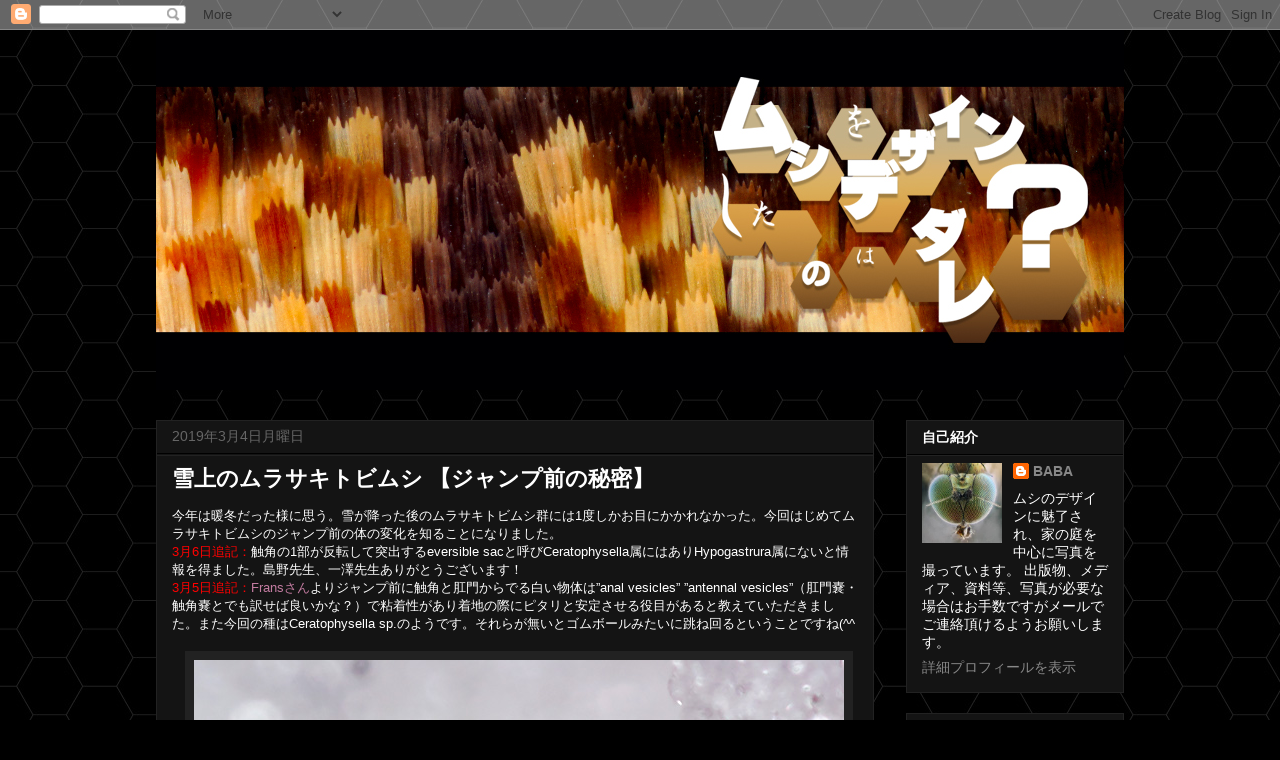

--- FILE ---
content_type: text/html; charset=UTF-8
request_url: https://baba-insects.blogspot.com/2019/03/blog-post_4.html?m=0
body_size: 17440
content:
<!DOCTYPE html>
<html class='v2' dir='ltr' lang='ja' xmlns='http://www.w3.org/1999/xhtml' xmlns:b='http://www.google.com/2005/gml/b' xmlns:data='http://www.google.com/2005/gml/data' xmlns:expr='http://www.google.com/2005/gml/expr'>
<head>
<link href='https://www.blogger.com/static/v1/widgets/335934321-css_bundle_v2.css' rel='stylesheet' type='text/css'/>
<meta content='summary_large_image' name='twitter:card'/>
<meta content='@designmushi' name='twitter:site'/>
<meta content='雪上のムラサキトビムシ 【ジャンプ前の秘密】 | ムシをデザインしたのはダレ？' name='twitter:title'/>
<meta content='http://bloggerspice.appspot.com/postimage/https://baba-insects.blogspot.com/2019/03/blog-post_4.html?m=0' name='twitter:image'/>
<meta content='' name='twitter:description'/>
<meta content='width=1100' name='viewport'/>
<meta content='text/html; charset=UTF-8' http-equiv='Content-Type'/>
<meta content='blogger' name='generator'/>
<link href='https://baba-insects.blogspot.com/favicon.ico' rel='icon' type='image/x-icon'/>
<link href='https://baba-insects.blogspot.com/2019/03/blog-post_4.html' rel='canonical'/>
<link rel="alternate" type="application/atom+xml" title="ムシをデザインしたのはダレ&#65311; - Atom" href="https://baba-insects.blogspot.com/feeds/posts/default" />
<link rel="alternate" type="application/rss+xml" title="ムシをデザインしたのはダレ&#65311; - RSS" href="https://baba-insects.blogspot.com/feeds/posts/default?alt=rss" />
<link rel="service.post" type="application/atom+xml" title="ムシをデザインしたのはダレ&#65311; - Atom" href="https://www.blogger.com/feeds/8235721464861217265/posts/default" />

<link rel="alternate" type="application/atom+xml" title="ムシをデザインしたのはダレ&#65311; - Atom" href="https://baba-insects.blogspot.com/feeds/2848764081080946247/comments/default" />
<!--Can't find substitution for tag [blog.ieCssRetrofitLinks]-->
<link href='https://blogger.googleusercontent.com/img/b/R29vZ2xl/AVvXsEim_GFabDpNCD8-I4OAIZv7IuoCCJuHHaxuOKmayyXKrDoszarRx9azSSOOCS1E2YlI0s9PfTr23UWb0Zvxbn4hjU8NY361eyds9NcEM5XvlHd8JbB_3A5PbAT6pfWuqvDiOAdEqCOjG0k/s1600/Hypogastruridae20193301.jpg' rel='image_src'/>
<meta content='https://baba-insects.blogspot.com/2019/03/blog-post_4.html' property='og:url'/>
<meta content='雪上のムラサキトビムシ 【ジャンプ前の秘密】' property='og:title'/>
<meta content=' 今年は暖冬だった様に思う。雪が降った後のムラサキトビムシ群には1度しかお目にかかれなかった。今回はじめてムラサキトビムシのジャンプ前の体の変化を知ることになりました。   3月6日追記： 触角の1部が反転して突出するeversible sacと呼びCeratophysella属...' property='og:description'/>
<meta content='https://blogger.googleusercontent.com/img/b/R29vZ2xl/AVvXsEim_GFabDpNCD8-I4OAIZv7IuoCCJuHHaxuOKmayyXKrDoszarRx9azSSOOCS1E2YlI0s9PfTr23UWb0Zvxbn4hjU8NY361eyds9NcEM5XvlHd8JbB_3A5PbAT6pfWuqvDiOAdEqCOjG0k/w1200-h630-p-k-no-nu/Hypogastruridae20193301.jpg' property='og:image'/>
<title>ムシをデザインしたのはダレ&#65311;: 雪上のムラサキトビムシ &#12304;ジャンプ前の秘密&#12305;</title>
<style id='page-skin-1' type='text/css'><!--
/*
-----------------------------------------------
Blogger Template Style
Name:     Awesome Inc.
Designer: Tina Chen
URL:      tinachen.org
----------------------------------------------- */
/* Content
----------------------------------------------- */
body {
font: normal normal 13px Arial, Tahoma, Helvetica, FreeSans, sans-serif;
color: #ffffff;
background: #000000 url(//3.bp.blogspot.com/-rZS82MYIgqo/VuAIpd1jV0I/AAAAAAAAoqI/0E4_tn7wMUw/s0-r/hex6.jpg) repeat scroll top left;
}
html body .content-outer {
min-width: 0;
max-width: 100%;
width: 100%;
}
a:link {
text-decoration: none;
color: #f3f3f3;
}
a:visited {
text-decoration: none;
color: #eeeeee;
}
a:hover {
text-decoration: underline;
color: #cccccc;
}
.body-fauxcolumn-outer .cap-top {
position: absolute;
z-index: 1;
height: 276px;
width: 100%;
background: transparent none repeat-x scroll top left;
_background-image: none;
}
/* Columns
----------------------------------------------- */
.content-inner {
padding: 0;
}
.header-inner .section {
margin: 0 16px;
}
.tabs-inner .section {
margin: 0 16px;
}
.main-inner {
padding-top: 30px;
}
.main-inner .column-center-inner,
.main-inner .column-left-inner,
.main-inner .column-right-inner {
padding: 0 5px;
}
*+html body .main-inner .column-center-inner {
margin-top: -30px;
}
#layout .main-inner .column-center-inner {
margin-top: 0;
}
/* Header
----------------------------------------------- */
.header-outer {
margin: 0 0 0 0;
background: rgba(0, 0, 0, 0) none repeat scroll 0 0;
}
.Header h1 {
font: normal bold 40px Arial, Tahoma, Helvetica, FreeSans, sans-serif;
color: #ffffff;
text-shadow: 0 0 -1px #000000;
}
.Header h1 a {
color: #ffffff;
}
.Header .description {
font: normal normal 14px Arial, Tahoma, Helvetica, FreeSans, sans-serif;
color: #ffffff;
}
.header-inner .Header .titlewrapper,
.header-inner .Header .descriptionwrapper {
padding-left: 0;
padding-right: 0;
margin-bottom: 0;
}
.header-inner .Header .titlewrapper {
padding-top: 22px;
}
/* Tabs
----------------------------------------------- */
.tabs-outer {
overflow: hidden;
position: relative;
background: #141414 none repeat scroll 0 0;
}
#layout .tabs-outer {
overflow: visible;
}
.tabs-cap-top, .tabs-cap-bottom {
position: absolute;
width: 100%;
border-top: 1px solid #222222;
}
.tabs-cap-bottom {
bottom: 0;
}
.tabs-inner .widget li a {
display: inline-block;
margin: 0;
padding: .6em 1.5em;
font: normal bold 14px Arial, Tahoma, Helvetica, FreeSans, sans-serif;
color: #ffffff;
border-top: 1px solid #222222;
border-bottom: 1px solid #222222;
border-left: 1px solid #222222;
height: 16px;
line-height: 16px;
}
.tabs-inner .widget li:last-child a {
border-right: 1px solid #222222;
}
.tabs-inner .widget li.selected a, .tabs-inner .widget li a:hover {
background: #444444 none repeat-x scroll 0 -100px;
color: #ffffff;
}
/* Headings
----------------------------------------------- */
h2 {
font: normal bold 14px Arial, Tahoma, Helvetica, FreeSans, sans-serif;
color: #ffffff;
}
/* Widgets
----------------------------------------------- */
.main-inner .section {
margin: 0 27px;
padding: 0;
}
.main-inner .column-left-outer,
.main-inner .column-right-outer {
margin-top: 0;
}
#layout .main-inner .column-left-outer,
#layout .main-inner .column-right-outer {
margin-top: 0;
}
.main-inner .column-left-inner,
.main-inner .column-right-inner {
background: rgba(0, 0, 0, 0) none repeat 0 0;
-moz-box-shadow: 0 0 0 rgba(0, 0, 0, .2);
-webkit-box-shadow: 0 0 0 rgba(0, 0, 0, .2);
-goog-ms-box-shadow: 0 0 0 rgba(0, 0, 0, .2);
box-shadow: 0 0 0 rgba(0, 0, 0, .2);
-moz-border-radius: 0;
-webkit-border-radius: 0;
-goog-ms-border-radius: 0;
border-radius: 0;
}
#layout .main-inner .column-left-inner,
#layout .main-inner .column-right-inner {
margin-top: 0;
}
.sidebar .widget {
font: normal normal 14px Arial, Tahoma, Helvetica, FreeSans, sans-serif;
color: #ffffff;
}
.sidebar .widget a:link {
color: #888888;
}
.sidebar .widget a:visited {
color: #444444;
}
.sidebar .widget a:hover {
color: #cccccc;
}
.sidebar .widget h2 {
text-shadow: 0 0 -1px #000000;
}
.main-inner .widget {
background-color: #141414;
border: 1px solid #222222;
padding: 0 15px 15px;
margin: 20px -16px;
-moz-box-shadow: 0 0 0 rgba(0, 0, 0, .2);
-webkit-box-shadow: 0 0 0 rgba(0, 0, 0, .2);
-goog-ms-box-shadow: 0 0 0 rgba(0, 0, 0, .2);
box-shadow: 0 0 0 rgba(0, 0, 0, .2);
-moz-border-radius: 0;
-webkit-border-radius: 0;
-goog-ms-border-radius: 0;
border-radius: 0;
}
.main-inner .widget h2 {
margin: 0 -15px;
padding: .6em 15px .5em;
border-bottom: 1px solid #000000;
}
.footer-inner .widget h2 {
padding: 0 0 .4em;
border-bottom: 1px solid #000000;
}
.main-inner .widget h2 + div, .footer-inner .widget h2 + div {
border-top: 1px solid #222222;
padding-top: 8px;
}
.main-inner .widget .widget-content {
margin: 0 -15px;
padding: 7px 15px 0;
}
.main-inner .widget ul, .main-inner .widget #ArchiveList ul.flat {
margin: -8px -15px 0;
padding: 0;
list-style: none;
}
.main-inner .widget #ArchiveList {
margin: -8px 0 0;
}
.main-inner .widget ul li, .main-inner .widget #ArchiveList ul.flat li {
padding: .5em 15px;
text-indent: 0;
color: #666666;
border-top: 1px solid #222222;
border-bottom: 1px solid #000000;
}
.main-inner .widget #ArchiveList ul li {
padding-top: .25em;
padding-bottom: .25em;
}
.main-inner .widget ul li:first-child, .main-inner .widget #ArchiveList ul.flat li:first-child {
border-top: none;
}
.main-inner .widget ul li:last-child, .main-inner .widget #ArchiveList ul.flat li:last-child {
border-bottom: none;
}
.post-body {
position: relative;
}
.main-inner .widget .post-body ul {
padding: 0 2.5em;
margin: .5em 0;
list-style: disc;
}
.main-inner .widget .post-body ul li {
padding: 0.25em 0;
margin-bottom: .25em;
color: #ffffff;
border: none;
}
.footer-inner .widget ul {
padding: 0;
list-style: none;
}
.widget .zippy {
color: #666666;
}
/* Posts
----------------------------------------------- */
body .main-inner .Blog {
padding: 0;
margin-bottom: 1em;
background-color: transparent;
border: none;
-moz-box-shadow: 0 0 0 rgba(0, 0, 0, 0);
-webkit-box-shadow: 0 0 0 rgba(0, 0, 0, 0);
-goog-ms-box-shadow: 0 0 0 rgba(0, 0, 0, 0);
box-shadow: 0 0 0 rgba(0, 0, 0, 0);
}
.main-inner .section:last-child .Blog:last-child {
padding: 0;
margin-bottom: 1em;
}
.main-inner .widget h2.date-header {
margin: 0 -15px 1px;
padding: 0 0 0 0;
font: normal normal 14px Arial, Tahoma, Helvetica, FreeSans, sans-serif;
color: #666666;
background: transparent none no-repeat scroll top left;
border-top: 0 solid #222222;
border-bottom: 1px solid #000000;
-moz-border-radius-topleft: 0;
-moz-border-radius-topright: 0;
-webkit-border-top-left-radius: 0;
-webkit-border-top-right-radius: 0;
border-top-left-radius: 0;
border-top-right-radius: 0;
position: static;
bottom: 100%;
right: 15px;
text-shadow: 0 0 -1px #000000;
}
.main-inner .widget h2.date-header span {
font: normal normal 14px Arial, Tahoma, Helvetica, FreeSans, sans-serif;
display: block;
padding: .5em 15px;
border-left: 0 solid #222222;
border-right: 0 solid #222222;
}
.date-outer {
position: relative;
margin: 30px 0 20px;
padding: 0 15px;
background-color: #141414;
border: 1px solid #222222;
-moz-box-shadow: 0 0 0 rgba(0, 0, 0, .2);
-webkit-box-shadow: 0 0 0 rgba(0, 0, 0, .2);
-goog-ms-box-shadow: 0 0 0 rgba(0, 0, 0, .2);
box-shadow: 0 0 0 rgba(0, 0, 0, .2);
-moz-border-radius: 0;
-webkit-border-radius: 0;
-goog-ms-border-radius: 0;
border-radius: 0;
}
.date-outer:first-child {
margin-top: 0;
}
.date-outer:last-child {
margin-bottom: 20px;
-moz-border-radius-bottomleft: 0;
-moz-border-radius-bottomright: 0;
-webkit-border-bottom-left-radius: 0;
-webkit-border-bottom-right-radius: 0;
-goog-ms-border-bottom-left-radius: 0;
-goog-ms-border-bottom-right-radius: 0;
border-bottom-left-radius: 0;
border-bottom-right-radius: 0;
}
.date-posts {
margin: 0 -15px;
padding: 0 15px;
clear: both;
}
.post-outer, .inline-ad {
border-top: 1px solid #222222;
margin: 0 -15px;
padding: 15px 15px;
}
.post-outer {
padding-bottom: 10px;
}
.post-outer:first-child {
padding-top: 0;
border-top: none;
}
.post-outer:last-child, .inline-ad:last-child {
border-bottom: none;
}
.post-body {
position: relative;
}
.post-body img {
padding: 8px;
background: #222222;
border: 1px solid rgba(0, 0, 0, 0);
-moz-box-shadow: 0 0 0 rgba(0, 0, 0, .2);
-webkit-box-shadow: 0 0 0 rgba(0, 0, 0, .2);
box-shadow: 0 0 0 rgba(0, 0, 0, .2);
-moz-border-radius: 0;
-webkit-border-radius: 0;
border-radius: 0;
}
h3.post-title, h4 {
font: normal bold 22px Arial, Tahoma, Helvetica, FreeSans, sans-serif;
color: #ffffff;
}
h3.post-title a {
font: normal bold 22px Arial, Tahoma, Helvetica, FreeSans, sans-serif;
color: #ffffff;
}
h3.post-title a:hover {
color: #cccccc;
text-decoration: underline;
}
.post-header {
margin: 0 0 1em;
}
.post-body {
line-height: 1.4;
}
.post-outer h2 {
color: #ffffff;
}
.post-footer {
margin: 1.5em 0 0;
}
#blog-pager {
padding: 15px;
font-size: 120%;
background-color: #141414;
border: 1px solid #222222;
-moz-box-shadow: 0 0 0 rgba(0, 0, 0, .2);
-webkit-box-shadow: 0 0 0 rgba(0, 0, 0, .2);
-goog-ms-box-shadow: 0 0 0 rgba(0, 0, 0, .2);
box-shadow: 0 0 0 rgba(0, 0, 0, .2);
-moz-border-radius: 0;
-webkit-border-radius: 0;
-goog-ms-border-radius: 0;
border-radius: 0;
-moz-border-radius-topleft: 0;
-moz-border-radius-topright: 0;
-webkit-border-top-left-radius: 0;
-webkit-border-top-right-radius: 0;
-goog-ms-border-top-left-radius: 0;
-goog-ms-border-top-right-radius: 0;
border-top-left-radius: 0;
border-top-right-radius-topright: 0;
margin-top: 1em;
}
.blog-feeds, .post-feeds {
margin: 1em 0;
text-align: center;
color: #ffffff;
}
.blog-feeds a, .post-feeds a {
color: #888888;
}
.blog-feeds a:visited, .post-feeds a:visited {
color: #444444;
}
.blog-feeds a:hover, .post-feeds a:hover {
color: #cccccc;
}
.post-outer .comments {
margin-top: 2em;
}
/* Comments
----------------------------------------------- */
.comments .comments-content .icon.blog-author {
background-repeat: no-repeat;
background-image: url([data-uri]);
}
.comments .comments-content .loadmore a {
border-top: 1px solid #222222;
border-bottom: 1px solid #222222;
}
.comments .continue {
border-top: 2px solid #222222;
}
/* Footer
----------------------------------------------- */
.footer-outer {
margin: -0 0 -1px;
padding: 0 0 0;
color: #ffffff;
overflow: hidden;
}
.footer-fauxborder-left {
border-top: 1px solid #222222;
background: #141414 none repeat scroll 0 0;
-moz-box-shadow: 0 0 0 rgba(0, 0, 0, .2);
-webkit-box-shadow: 0 0 0 rgba(0, 0, 0, .2);
-goog-ms-box-shadow: 0 0 0 rgba(0, 0, 0, .2);
box-shadow: 0 0 0 rgba(0, 0, 0, .2);
margin: 0 -0;
}
/* Mobile
----------------------------------------------- */
body.mobile {
background-size: auto;
}
.mobile .body-fauxcolumn-outer {
background: transparent none repeat scroll top left;
}
*+html body.mobile .main-inner .column-center-inner {
margin-top: 0;
}
.mobile .main-inner .widget {
padding: 0 0 15px;
}
.mobile .main-inner .widget h2 + div,
.mobile .footer-inner .widget h2 + div {
border-top: none;
padding-top: 0;
}
.mobile .footer-inner .widget h2 {
padding: 0.5em 0;
border-bottom: none;
}
.mobile .main-inner .widget .widget-content {
margin: 0;
padding: 7px 0 0;
}
.mobile .main-inner .widget ul,
.mobile .main-inner .widget #ArchiveList ul.flat {
margin: 0 -15px 0;
}
.mobile .main-inner .widget h2.date-header {
right: 0;
}
.mobile .date-header span {
padding: 0.4em 0;
}
.mobile .date-outer:first-child {
margin-bottom: 0;
border: 1px solid #222222;
-moz-border-radius-topleft: 0;
-moz-border-radius-topright: 0;
-webkit-border-top-left-radius: 0;
-webkit-border-top-right-radius: 0;
-goog-ms-border-top-left-radius: 0;
-goog-ms-border-top-right-radius: 0;
border-top-left-radius: 0;
border-top-right-radius: 0;
}
.mobile .date-outer {
border-color: #222222;
border-width: 0 1px 1px;
}
.mobile .date-outer:last-child {
margin-bottom: 0;
}
.mobile .main-inner {
padding: 0;
}
.mobile .header-inner .section {
margin: 0;
}
.mobile .post-outer, .mobile .inline-ad {
padding: 5px 0;
}
.mobile .tabs-inner .section {
margin: 0 10px;
}
.mobile .main-inner .widget h2 {
margin: 0;
padding: 0;
}
.mobile .main-inner .widget h2.date-header span {
padding: 0;
}
.mobile .main-inner .widget .widget-content {
margin: 0;
padding: 7px 0 0;
}
.mobile #blog-pager {
border: 1px solid transparent;
background: #141414 none repeat scroll 0 0;
}
.mobile .main-inner .column-left-inner,
.mobile .main-inner .column-right-inner {
background: rgba(0, 0, 0, 0) none repeat 0 0;
-moz-box-shadow: none;
-webkit-box-shadow: none;
-goog-ms-box-shadow: none;
box-shadow: none;
}
.mobile .date-posts {
margin: 0;
padding: 0;
}
.mobile .footer-fauxborder-left {
margin: 0;
border-top: inherit;
}
.mobile .main-inner .section:last-child .Blog:last-child {
margin-bottom: 0;
}
.mobile-index-contents {
color: #ffffff;
}
.mobile .mobile-link-button {
background: #f3f3f3 none repeat scroll 0 0;
}
.mobile-link-button a:link, .mobile-link-button a:visited {
color: #ffffff;
}
.mobile .tabs-inner .PageList .widget-content {
background: transparent;
border-top: 1px solid;
border-color: #222222;
color: #ffffff;
}
.mobile .tabs-inner .PageList .widget-content .pagelist-arrow {
border-left: 1px solid #222222;
}

--></style>
<style id='template-skin-1' type='text/css'><!--
body {
min-width: 1000px;
}
.content-outer, .content-fauxcolumn-outer, .region-inner {
min-width: 1000px;
max-width: 1000px;
_width: 1000px;
}
.main-inner .columns {
padding-left: 0px;
padding-right: 250px;
}
.main-inner .fauxcolumn-center-outer {
left: 0px;
right: 250px;
/* IE6 does not respect left and right together */
_width: expression(this.parentNode.offsetWidth -
parseInt("0px") -
parseInt("250px") + 'px');
}
.main-inner .fauxcolumn-left-outer {
width: 0px;
}
.main-inner .fauxcolumn-right-outer {
width: 250px;
}
.main-inner .column-left-outer {
width: 0px;
right: 100%;
margin-left: -0px;
}
.main-inner .column-right-outer {
width: 250px;
margin-right: -250px;
}
#layout {
min-width: 0;
}
#layout .content-outer {
min-width: 0;
width: 800px;
}
#layout .region-inner {
min-width: 0;
width: auto;
}
body#layout div.add_widget {
padding: 8px;
}
body#layout div.add_widget a {
margin-left: 32px;
}
--></style>
<style>
    body {background-image:url(\/\/3.bp.blogspot.com\/-rZS82MYIgqo\/VuAIpd1jV0I\/AAAAAAAAoqI\/0E4_tn7wMUw\/s0-r\/hex6.jpg);}
    
@media (max-width: 200px) { body {background-image:url(\/\/3.bp.blogspot.com\/-rZS82MYIgqo\/VuAIpd1jV0I\/AAAAAAAAoqI\/0E4_tn7wMUw\/w200\/hex6.jpg);}}
@media (max-width: 400px) and (min-width: 201px) { body {background-image:url(\/\/3.bp.blogspot.com\/-rZS82MYIgqo\/VuAIpd1jV0I\/AAAAAAAAoqI\/0E4_tn7wMUw\/w400\/hex6.jpg);}}
@media (max-width: 800px) and (min-width: 401px) { body {background-image:url(\/\/3.bp.blogspot.com\/-rZS82MYIgqo\/VuAIpd1jV0I\/AAAAAAAAoqI\/0E4_tn7wMUw\/w800\/hex6.jpg);}}
@media (max-width: 1200px) and (min-width: 801px) { body {background-image:url(\/\/3.bp.blogspot.com\/-rZS82MYIgqo\/VuAIpd1jV0I\/AAAAAAAAoqI\/0E4_tn7wMUw\/w1200\/hex6.jpg);}}
/* Last tag covers anything over one higher than the previous max-size cap. */
@media (min-width: 1201px) { body {background-image:url(\/\/3.bp.blogspot.com\/-rZS82MYIgqo\/VuAIpd1jV0I\/AAAAAAAAoqI\/0E4_tn7wMUw\/w1600\/hex6.jpg);}}
  </style>
<script type='text/javascript'>
        (function(i,s,o,g,r,a,m){i['GoogleAnalyticsObject']=r;i[r]=i[r]||function(){
        (i[r].q=i[r].q||[]).push(arguments)},i[r].l=1*new Date();a=s.createElement(o),
        m=s.getElementsByTagName(o)[0];a.async=1;a.src=g;m.parentNode.insertBefore(a,m)
        })(window,document,'script','https://www.google-analytics.com/analytics.js','ga');
        ga('create', 'UA-81590100-1', 'auto', 'blogger');
        ga('blogger.send', 'pageview');
      </script>
<link href='https://www.blogger.com/dyn-css/authorization.css?targetBlogID=8235721464861217265&amp;zx=dd9fa8d7-77ad-43b6-adfb-e86718ab4ed4' media='none' onload='if(media!=&#39;all&#39;)media=&#39;all&#39;' rel='stylesheet'/><noscript><link href='https://www.blogger.com/dyn-css/authorization.css?targetBlogID=8235721464861217265&amp;zx=dd9fa8d7-77ad-43b6-adfb-e86718ab4ed4' rel='stylesheet'/></noscript>
<meta name='google-adsense-platform-account' content='ca-host-pub-1556223355139109'/>
<meta name='google-adsense-platform-domain' content='blogspot.com'/>

</head>
<body class='loading variant-dark'>
<div class='navbar section' id='navbar' name='Navbar'><div class='widget Navbar' data-version='1' id='Navbar1'><script type="text/javascript">
    function setAttributeOnload(object, attribute, val) {
      if(window.addEventListener) {
        window.addEventListener('load',
          function(){ object[attribute] = val; }, false);
      } else {
        window.attachEvent('onload', function(){ object[attribute] = val; });
      }
    }
  </script>
<div id="navbar-iframe-container"></div>
<script type="text/javascript" src="https://apis.google.com/js/platform.js"></script>
<script type="text/javascript">
      gapi.load("gapi.iframes:gapi.iframes.style.bubble", function() {
        if (gapi.iframes && gapi.iframes.getContext) {
          gapi.iframes.getContext().openChild({
              url: 'https://www.blogger.com/navbar/8235721464861217265?po\x3d2848764081080946247\x26origin\x3dhttps://baba-insects.blogspot.com',
              where: document.getElementById("navbar-iframe-container"),
              id: "navbar-iframe"
          });
        }
      });
    </script><script type="text/javascript">
(function() {
var script = document.createElement('script');
script.type = 'text/javascript';
script.src = '//pagead2.googlesyndication.com/pagead/js/google_top_exp.js';
var head = document.getElementsByTagName('head')[0];
if (head) {
head.appendChild(script);
}})();
</script>
</div></div>
<div class='body-fauxcolumns'>
<div class='fauxcolumn-outer body-fauxcolumn-outer'>
<div class='cap-top'>
<div class='cap-left'></div>
<div class='cap-right'></div>
</div>
<div class='fauxborder-left'>
<div class='fauxborder-right'></div>
<div class='fauxcolumn-inner'>
</div>
</div>
<div class='cap-bottom'>
<div class='cap-left'></div>
<div class='cap-right'></div>
</div>
</div>
</div>
<div class='content'>
<div class='content-fauxcolumns'>
<div class='fauxcolumn-outer content-fauxcolumn-outer'>
<div class='cap-top'>
<div class='cap-left'></div>
<div class='cap-right'></div>
</div>
<div class='fauxborder-left'>
<div class='fauxborder-right'></div>
<div class='fauxcolumn-inner'>
</div>
</div>
<div class='cap-bottom'>
<div class='cap-left'></div>
<div class='cap-right'></div>
</div>
</div>
</div>
<div class='content-outer'>
<div class='content-cap-top cap-top'>
<div class='cap-left'></div>
<div class='cap-right'></div>
</div>
<div class='fauxborder-left content-fauxborder-left'>
<div class='fauxborder-right content-fauxborder-right'></div>
<div class='content-inner'>
<header>
<div class='header-outer'>
<div class='header-cap-top cap-top'>
<div class='cap-left'></div>
<div class='cap-right'></div>
</div>
<div class='fauxborder-left header-fauxborder-left'>
<div class='fauxborder-right header-fauxborder-right'></div>
<div class='region-inner header-inner'>
<div class='header section' id='header' name='ヘッダー'><div class='widget Header' data-version='1' id='Header1'>
<div id='header-inner'>
<a href='https://baba-insects.blogspot.com/?m=0' style='display: block'>
<img alt='ムシをデザインしたのはダレ？' height='360px; ' id='Header1_headerimg' src='https://blogger.googleusercontent.com/img/b/R29vZ2xl/AVvXsEj5yNmlEjD0TCqPNW_T5-Wm5up6vSMKdBmD5OMs3NhPgCmEOgfrv5Lpo4A48S12qvJA-fjBM2gID6wwalfhQcXCN2r7NJ8pblG8TuQ88mxyNB22-MbvzkGrUwuuA7_5B8usj0XFXHfc0xY/s1600/title2020_012.jpg' style='display: block' width='975px; '/>
</a>
</div>
</div></div>
</div>
</div>
<div class='header-cap-bottom cap-bottom'>
<div class='cap-left'></div>
<div class='cap-right'></div>
</div>
</div>
</header>
<div class='tabs-outer'>
<div class='tabs-cap-top cap-top'>
<div class='cap-left'></div>
<div class='cap-right'></div>
</div>
<div class='fauxborder-left tabs-fauxborder-left'>
<div class='fauxborder-right tabs-fauxborder-right'></div>
<div class='region-inner tabs-inner'>
<div class='tabs no-items section' id='crosscol' name='Cross-Column'></div>
<div class='tabs no-items section' id='crosscol-overflow' name='Cross-Column 2'></div>
</div>
</div>
<div class='tabs-cap-bottom cap-bottom'>
<div class='cap-left'></div>
<div class='cap-right'></div>
</div>
</div>
<div class='main-outer'>
<div class='main-cap-top cap-top'>
<div class='cap-left'></div>
<div class='cap-right'></div>
</div>
<div class='fauxborder-left main-fauxborder-left'>
<div class='fauxborder-right main-fauxborder-right'></div>
<div class='region-inner main-inner'>
<div class='columns fauxcolumns'>
<div class='fauxcolumn-outer fauxcolumn-center-outer'>
<div class='cap-top'>
<div class='cap-left'></div>
<div class='cap-right'></div>
</div>
<div class='fauxborder-left'>
<div class='fauxborder-right'></div>
<div class='fauxcolumn-inner'>
</div>
</div>
<div class='cap-bottom'>
<div class='cap-left'></div>
<div class='cap-right'></div>
</div>
</div>
<div class='fauxcolumn-outer fauxcolumn-left-outer'>
<div class='cap-top'>
<div class='cap-left'></div>
<div class='cap-right'></div>
</div>
<div class='fauxborder-left'>
<div class='fauxborder-right'></div>
<div class='fauxcolumn-inner'>
</div>
</div>
<div class='cap-bottom'>
<div class='cap-left'></div>
<div class='cap-right'></div>
</div>
</div>
<div class='fauxcolumn-outer fauxcolumn-right-outer'>
<div class='cap-top'>
<div class='cap-left'></div>
<div class='cap-right'></div>
</div>
<div class='fauxborder-left'>
<div class='fauxborder-right'></div>
<div class='fauxcolumn-inner'>
</div>
</div>
<div class='cap-bottom'>
<div class='cap-left'></div>
<div class='cap-right'></div>
</div>
</div>
<!-- corrects IE6 width calculation -->
<div class='columns-inner'>
<div class='column-center-outer'>
<div class='column-center-inner'>
<div class='main section' id='main' name='メイン'><div class='widget Blog' data-version='1' id='Blog1'>
<div class='blog-posts hfeed'>

          <div class="date-outer">
        
<h2 class='date-header'><span>2019年3月4日月曜日</span></h2>

          <div class="date-posts">
        
<div class='post-outer'>
<div class='post hentry uncustomized-post-template' itemprop='blogPost' itemscope='itemscope' itemtype='http://schema.org/BlogPosting'>
<meta content='https://blogger.googleusercontent.com/img/b/R29vZ2xl/AVvXsEim_GFabDpNCD8-I4OAIZv7IuoCCJuHHaxuOKmayyXKrDoszarRx9azSSOOCS1E2YlI0s9PfTr23UWb0Zvxbn4hjU8NY361eyds9NcEM5XvlHd8JbB_3A5PbAT6pfWuqvDiOAdEqCOjG0k/s1600/Hypogastruridae20193301.jpg' itemprop='image_url'/>
<meta content='8235721464861217265' itemprop='blogId'/>
<meta content='2848764081080946247' itemprop='postId'/>
<a name='2848764081080946247'></a>
<h3 class='post-title entry-title' itemprop='name'>
雪上のムラサキトビムシ &#12304;ジャンプ前の秘密&#12305;
</h3>
<div class='post-header'>
<div class='post-header-line-1'></div>
</div>
<div class='post-body entry-content' id='post-body-2848764081080946247' itemprop='description articleBody'>
<div class="separator" style="clear: both; text-align: left;">
今年は暖冬だった様に思う&#12290;雪が降った後のムラサキトビムシ群には1度しかお目にかかれなかった&#12290;今回はじめてムラサキトビムシのジャンプ前の体の変化を知ることになりました&#12290;</div>
<div class="separator" style="clear: both; text-align: left;">
<span style="color: red;">3月6日追記&#65306;</span>触角の1部が反転して突出するeversible sacと呼びCeratophysella属にはありHypogastrura属にないと情報を得ました&#12290;島野先生&#12289;一澤先生ありがとうございます&#65281;</div>
<div class="separator" style="clear: both; text-align: left;">
<span style="color: red;">3月5日追記&#65306;</span><a href="http://www.collembola.org/"><span style="color: #c27ba0;">Fransさん</span></a>よりジャンプ前に触角と肛門からでる白い物体は&#8221;anal vesicles&#8221; &#8221;antennal vesicles&#8221;&#65288;肛門嚢&#12539;触角嚢とでも訳せば良いかな&#65311;&#65289;で粘着性があり着地の際にピタリと安定させる役目があると教えていただきました&#12290;また今回の種はCeratophysella sp.のようです&#12290;それらが無いとゴムボールみたいに跳ね回るということですね(^^</div>
<div class="separator" style="clear: both; text-align: center;">
<br /></div>
<div class="separator" style="clear: both; text-align: center;">
<a href="https://blogger.googleusercontent.com/img/b/R29vZ2xl/AVvXsEim_GFabDpNCD8-I4OAIZv7IuoCCJuHHaxuOKmayyXKrDoszarRx9azSSOOCS1E2YlI0s9PfTr23UWb0Zvxbn4hjU8NY361eyds9NcEM5XvlHd8JbB_3A5PbAT6pfWuqvDiOAdEqCOjG0k/s1600/Hypogastruridae20193301.jpg" imageanchor="1" style="margin-left: 1em; margin-right: 1em;"><img border="0" data-original-height="813" data-original-width="650" src="https://blogger.googleusercontent.com/img/b/R29vZ2xl/AVvXsEim_GFabDpNCD8-I4OAIZv7IuoCCJuHHaxuOKmayyXKrDoszarRx9azSSOOCS1E2YlI0s9PfTr23UWb0Zvxbn4hjU8NY361eyds9NcEM5XvlHd8JbB_3A5PbAT6pfWuqvDiOAdEqCOjG0k/s1600/Hypogastruridae20193301.jpg" /></a></div>
<div style="text-align: center;">
サイズは0.6&#12316;1mm以下の者がほとんど</div>
<br />
<div class="separator" style="clear: both; text-align: center;">
<a href="https://blogger.googleusercontent.com/img/b/R29vZ2xl/AVvXsEg_he9EfbONw1cu8gl0Pfzm3jRjQLNnoQZqWEcV0ZI-D2KbZXgeYxosAbXifR1H-4nUxlUrwxUKJxzOX8BrXu9fLTi0Figy57c0W1sV7iZNaFOCZzY_CyPlNcm9EzT_z4UMYlUYsuXjL-w/s1600/Hypogastruridae20193302.jpg" imageanchor="1" style="margin-left: 1em; margin-right: 1em;"><img border="0" data-original-height="575" data-original-width="1024" height="368" src="https://blogger.googleusercontent.com/img/b/R29vZ2xl/AVvXsEg_he9EfbONw1cu8gl0Pfzm3jRjQLNnoQZqWEcV0ZI-D2KbZXgeYxosAbXifR1H-4nUxlUrwxUKJxzOX8BrXu9fLTi0Figy57c0W1sV7iZNaFOCZzY_CyPlNcm9EzT_z4UMYlUYsuXjL-w/s640/Hypogastruridae20193302.jpg" width="650" /></a></div>
<div style="text-align: center;">
同種なのか紫系と赤紫系がいる</div>
<br />
<div style="text-align: center;">
<a href="https://blogger.googleusercontent.com/img/b/R29vZ2xl/AVvXsEiv69hP2JvHTzkoyQdSDoQAQXs-XikhUNMoQbwq0r6v8zmrOrF7XbxtkMizJJ4Hz3dP9Llb7Ptglnc76G7MbTL4IbS5cR2sddBX5uql46DKIIIGzRO1jHrm7LdPZhsVmjQe42XhnRHEaKg/s1600/Hypogastruridae20193306.jpg" imageanchor="1" style="margin-left: 1em; margin-right: 1em;"><img border="0" data-original-height="365" data-original-width="650" src="https://blogger.googleusercontent.com/img/b/R29vZ2xl/AVvXsEiv69hP2JvHTzkoyQdSDoQAQXs-XikhUNMoQbwq0r6v8zmrOrF7XbxtkMizJJ4Hz3dP9Llb7Ptglnc76G7MbTL4IbS5cR2sddBX5uql46DKIIIGzRO1jHrm7LdPZhsVmjQe42XhnRHEaKg/s1600/Hypogastruridae20193306.jpg" /></a></div>
<div style="text-align: center;">
単眼は6個</div>
<br />
<div class="separator" style="clear: both; text-align: center;">
<a href="https://blogger.googleusercontent.com/img/b/R29vZ2xl/AVvXsEj0c4jVJB23p-9tnKvAACVcR5-zabVtM8_KvCmBcxOxtA5-o2iw2ISWroyKGVWyEkAnFnHOyYqmgWaSz0MC7R8xN2kTr39xI5rvHHBLvL63O4gK_ACByJ21uvwNVl84Bnwf2Ce504rlms8/s1600/Hypogastruridae20193303.jpg" imageanchor="1" style="margin-left: 1em; margin-right: 1em;"><img border="0" data-original-height="813" data-original-width="650" src="https://blogger.googleusercontent.com/img/b/R29vZ2xl/AVvXsEj0c4jVJB23p-9tnKvAACVcR5-zabVtM8_KvCmBcxOxtA5-o2iw2ISWroyKGVWyEkAnFnHOyYqmgWaSz0MC7R8xN2kTr39xI5rvHHBLvL63O4gK_ACByJ21uvwNVl84Bnwf2Ce504rlms8/s1600/Hypogastruridae20193303.jpg" /></a></div>
<div style="text-align: center;">
冷たい雪の上より檜葉が人気</div>
<br />
<div class="separator" style="clear: both; text-align: center;">
<a href="https://blogger.googleusercontent.com/img/b/R29vZ2xl/AVvXsEjJUB2hHH-EQQJkC9wQfxzrnSxUJ36MZHC8Pa9IR3dAe8dDPI1i4RSQgke2sRSwlJlHe5XYnqAmzkuR9WrlUaf42H9mS78SpHEx8Y-M-unn5C5TNlFdUHEcN6Ne97GMGfiruMP-o0EdXE0/s1600/Hypogastruridae20193304.jpg" imageanchor="1" style="margin-left: 1em; margin-right: 1em;"><img border="0" data-original-height="812" data-original-width="650" src="https://blogger.googleusercontent.com/img/b/R29vZ2xl/AVvXsEjJUB2hHH-EQQJkC9wQfxzrnSxUJ36MZHC8Pa9IR3dAe8dDPI1i4RSQgke2sRSwlJlHe5XYnqAmzkuR9WrlUaf42H9mS78SpHEx8Y-M-unn5C5TNlFdUHEcN6Ne97GMGfiruMP-o0EdXE0/s1600/Hypogastruridae20193304.jpg" /></a></div>
<div style="text-align: center;">
好んで雪の上にいるわけでは無いようですね</div>
<br />
<div class="separator" style="clear: both; text-align: center;">
<a href="https://blogger.googleusercontent.com/img/b/R29vZ2xl/AVvXsEhbsD88xTJK3hVkMInGkNJww5OgjWKnF8MqXnwMPROWaWBudzboTLEtFFGTx88JD8AxDuP16fO8P1mLg2RZoPDrEX8_uNFJ-BRFpoa8tjzeNKxFxPQi97Nk4OUARs3TnlRwfCrbCLTIstk/s1600/Hypogastruridae20193305.jpg" imageanchor="1" style="margin-left: 1em; margin-right: 1em;"><img border="0" data-original-height="575" data-original-width="1024" height="368" src="https://blogger.googleusercontent.com/img/b/R29vZ2xl/AVvXsEhbsD88xTJK3hVkMInGkNJww5OgjWKnF8MqXnwMPROWaWBudzboTLEtFFGTx88JD8AxDuP16fO8P1mLg2RZoPDrEX8_uNFJ-BRFpoa8tjzeNKxFxPQi97Nk4OUARs3TnlRwfCrbCLTIstk/s640/Hypogastruridae20193305.jpg" width="650" /></a></div>
<div style="text-align: center;">
跳んでいったり跳んできたり大忙し</div>
<br />
<div class="separator" style="clear: both; text-align: center;">
<a href="https://blogger.googleusercontent.com/img/b/R29vZ2xl/AVvXsEh0PhHe8Wd7i1fQB3NzeVQYyYM7SPuFpRZfJ_92Bbh5ar4wC14I6v7YhQJzbJAhcJDWcmCpF77EcSreBMzNB3ZawmPiDCVD-tPikiamnb42Cw9r3GQ078jakmSM7SjNcl3ySrBurXjmRSk/s1600/Hypogastruridae20193308.jpg" imageanchor="1" style="margin-left: 1em; margin-right: 1em;"><img border="0" data-original-height="650" data-original-width="650" src="https://blogger.googleusercontent.com/img/b/R29vZ2xl/AVvXsEh0PhHe8Wd7i1fQB3NzeVQYyYM7SPuFpRZfJ_92Bbh5ar4wC14I6v7YhQJzbJAhcJDWcmCpF77EcSreBMzNB3ZawmPiDCVD-tPikiamnb42Cw9r3GQ078jakmSM7SjNcl3ySrBurXjmRSk/s1600/Hypogastruridae20193308.jpg" /></a></div>
<div style="text-align: center;">
着地時にぶつかってひっくり返る&#12290;おかげで跳躍器が見えた<br />
<br /></div>
<div class="separator" style="clear: both; text-align: center;">
<a href="https://blogger.googleusercontent.com/img/b/R29vZ2xl/AVvXsEgI-sn_pfPL0Ky95sGZHq1-2cU8DcWrgabTu0spsOG3P6zVrlj7q1cm0EngV4Ucv5Th8CfdZwObnMXRHjuqyvBce6rHG1zUQiEExp10DRZE9ue_4VpnyWm5JGt4qprw1qPN18J7PFGm7wc/s1600/Hypogastruridae20193306.gif" imageanchor="1" style="margin-left: 1em; margin-right: 1em;"><img border="0" data-original-height="805" data-original-width="650" src="https://blogger.googleusercontent.com/img/b/R29vZ2xl/AVvXsEgI-sn_pfPL0Ky95sGZHq1-2cU8DcWrgabTu0spsOG3P6zVrlj7q1cm0EngV4Ucv5Th8CfdZwObnMXRHjuqyvBce6rHG1zUQiEExp10DRZE9ue_4VpnyWm5JGt4qprw1qPN18J7PFGm7wc/s1600/Hypogastruridae20193306.gif" /></a></div>
<div style="text-align: center;">
今回&#12289;初めて知ったのですが<br />
ジャンプ前に触角が折れ&#12289;お尻からムニっと白いものが飛び出します<br />
<br /></div>
<div class="separator" style="clear: both; text-align: center;">
<a href="https://blogger.googleusercontent.com/img/b/R29vZ2xl/AVvXsEiNvGeC-XGRDAvZ_8t2rV7UPlGuPw5xI-O8pxX4LuA0ehfijZ91bBbNVsGQfttI3_0xsrGaNH_7j8dtIZSG_jTI_TMMc86mG_29BQNmReMsFhM6t__zKcATTYzE7LNw7hgU8yRkB9oUPV8/s1600/Hypogastruridae20193307.jpg" imageanchor="1" style="margin-left: 1em; margin-right: 1em;"><img border="0" data-original-height="577" data-original-width="1024" height="370" src="https://blogger.googleusercontent.com/img/b/R29vZ2xl/AVvXsEiNvGeC-XGRDAvZ_8t2rV7UPlGuPw5xI-O8pxX4LuA0ehfijZ91bBbNVsGQfttI3_0xsrGaNH_7j8dtIZSG_jTI_TMMc86mG_29BQNmReMsFhM6t__zKcATTYzE7LNw7hgU8yRkB9oUPV8/s640/Hypogastruridae20193307.jpg" width="650" /></a></div>
<div style="text-align: center;">
ジャンプ前に触角が折れるなんて想像もしませんでした&#12290;下腹部も膨らみます<br />
<br />
<div class="separator" style="clear: both; text-align: center;">
<a href="https://blogger.googleusercontent.com/img/b/R29vZ2xl/AVvXsEjj-4WQdo8BlfxYbkfd06fp7ZaKy4nMj5MbxCkXTwQXFoVgX0SXgCUHFpAZ5-rEKpbWAOLrL3BdCbS7h14sWNCL4Swu1JJ6lkJ77ug7En-Mi4p2zKfjuk-1InFLXk-mCc4DJEKjr5vuKao/s1600/Hypogastruridae20193309.jpg" imageanchor="1" style="margin-left: 1em; margin-right: 1em;"><img border="0" data-original-height="575" data-original-width="1024" height="368" src="https://blogger.googleusercontent.com/img/b/R29vZ2xl/AVvXsEjj-4WQdo8BlfxYbkfd06fp7ZaKy4nMj5MbxCkXTwQXFoVgX0SXgCUHFpAZ5-rEKpbWAOLrL3BdCbS7h14sWNCL4Swu1JJ6lkJ77ug7En-Mi4p2zKfjuk-1InFLXk-mCc4DJEKjr5vuKao/s640/Hypogastruridae20193309.jpg" width="650" /></a></div>
<span style="color: #999999; font-size: x-small;">1月29日撮影&#12288;高野町&#12288;花坂</span></div>
<div class="separator" style="clear: both; text-align: center;">
<br /></div>
<div style="text-align: center;">
<br /></div>
<div style='clear: both;'></div>
</div>
<div class='post-footer'>
<div class='post-footer-line post-footer-line-1'>
<span class='post-author vcard'>
投稿者
<span class='fn' itemprop='author' itemscope='itemscope' itemtype='http://schema.org/Person'>
<meta content='https://www.blogger.com/profile/05239543683162726064' itemprop='url'/>
<a class='g-profile' href='https://www.blogger.com/profile/05239543683162726064' rel='author' title='author profile'>
<span itemprop='name'>BABA</span>
</a>
</span>
</span>
<span class='post-timestamp'>
時刻:
<meta content='https://baba-insects.blogspot.com/2019/03/blog-post_4.html' itemprop='url'/>
<a class='timestamp-link' href='https://baba-insects.blogspot.com/2019/03/blog-post_4.html?m=0' rel='bookmark' title='permanent link'><abbr class='published' itemprop='datePublished' title='2019-03-04T06:00:00+09:00'>6:00</abbr></a>
</span>
<span class='post-comment-link'>
</span>
<span class='post-icons'>
<span class='item-control blog-admin pid-1691865604'>
<a href='https://www.blogger.com/post-edit.g?blogID=8235721464861217265&postID=2848764081080946247&from=pencil' title='投稿を編集'>
<img alt='' class='icon-action' height='18' src='https://resources.blogblog.com/img/icon18_edit_allbkg.gif' width='18'/>
</a>
</span>
</span>
<div class='post-share-buttons goog-inline-block'>
<a class='goog-inline-block share-button sb-email' href='https://www.blogger.com/share-post.g?blogID=8235721464861217265&postID=2848764081080946247&target=email' target='_blank' title='メールで送信'><span class='share-button-link-text'>メールで送信</span></a><a class='goog-inline-block share-button sb-blog' href='https://www.blogger.com/share-post.g?blogID=8235721464861217265&postID=2848764081080946247&target=blog' onclick='window.open(this.href, "_blank", "height=270,width=475"); return false;' target='_blank' title='BlogThis!'><span class='share-button-link-text'>BlogThis!</span></a><a class='goog-inline-block share-button sb-twitter' href='https://www.blogger.com/share-post.g?blogID=8235721464861217265&postID=2848764081080946247&target=twitter' target='_blank' title='X で共有'><span class='share-button-link-text'>X で共有</span></a><a class='goog-inline-block share-button sb-facebook' href='https://www.blogger.com/share-post.g?blogID=8235721464861217265&postID=2848764081080946247&target=facebook' onclick='window.open(this.href, "_blank", "height=430,width=640"); return false;' target='_blank' title='Facebook で共有する'><span class='share-button-link-text'>Facebook で共有する</span></a><a class='goog-inline-block share-button sb-pinterest' href='https://www.blogger.com/share-post.g?blogID=8235721464861217265&postID=2848764081080946247&target=pinterest' target='_blank' title='Pinterest に共有'><span class='share-button-link-text'>Pinterest に共有</span></a>
</div>
</div>
<div class='post-footer-line post-footer-line-2'>
<span class='post-labels'>
ラベル:
<a href='https://baba-insects.blogspot.com/search/label/%E3%83%88%E3%83%93%E3%83%A0%E3%82%B7%E7%9B%AE?m=0' rel='tag'>トビムシ目</a>,
<a href='https://baba-insects.blogspot.com/search/label/%E5%8B%95%E7%94%BB?m=0' rel='tag'>動画</a>
</span>
</div>
<div class='post-footer-line post-footer-line-3'>
<span class='post-location'>
</span>
</div>
</div>
</div>
<div class='comments' id='comments'>
<a name='comments'></a>
<h4>0 件のコメント:</h4>
<div id='Blog1_comments-block-wrapper'>
<dl class='avatar-comment-indent' id='comments-block'>
</dl>
</div>
<p class='comment-footer'>
<div class='comment-form'>
<a name='comment-form'></a>
<h4 id='comment-post-message'>コメントを投稿</h4>
<p>
</p>
<a href='https://www.blogger.com/comment/frame/8235721464861217265?po=2848764081080946247&hl=ja&saa=85391&origin=https://baba-insects.blogspot.com' id='comment-editor-src'></a>
<iframe allowtransparency='true' class='blogger-iframe-colorize blogger-comment-from-post' frameborder='0' height='410px' id='comment-editor' name='comment-editor' src='' width='100%'></iframe>
<script src='https://www.blogger.com/static/v1/jsbin/2830521187-comment_from_post_iframe.js' type='text/javascript'></script>
<script type='text/javascript'>
      BLOG_CMT_createIframe('https://www.blogger.com/rpc_relay.html');
    </script>
</div>
</p>
</div>
</div>

        </div></div>
      
</div>
<div class='blog-pager' id='blog-pager'>
<span id='blog-pager-newer-link'>
<a class='blog-pager-newer-link' href='https://baba-insects.blogspot.com/2019/03/blog-post_5.html?m=0' id='Blog1_blog-pager-newer-link' title='次の投稿'>次の投稿</a>
</span>
<span id='blog-pager-older-link'>
<a class='blog-pager-older-link' href='https://baba-insects.blogspot.com/2019/03/ptenothrix-sp.html?m=0' id='Blog1_blog-pager-older-link' title='前の投稿'>前の投稿</a>
</span>
<a class='home-link' href='https://baba-insects.blogspot.com/?m=0'>ホーム</a>
<div class='blog-mobile-link'>
<a href='https://baba-insects.blogspot.com/2019/03/blog-post_4.html?m=1'>モバイル バージョンを表示</a>
</div>
</div>
<div class='clear'></div>
<div class='post-feeds'>
<div class='feed-links'>
登録:
<a class='feed-link' href='https://baba-insects.blogspot.com/feeds/2848764081080946247/comments/default' target='_blank' type='application/atom+xml'>コメントの投稿 (Atom)</a>
</div>
</div>
</div></div>
</div>
</div>
<div class='column-left-outer'>
<div class='column-left-inner'>
<aside>
</aside>
</div>
</div>
<div class='column-right-outer'>
<div class='column-right-inner'>
<aside>
<div class='sidebar section' id='sidebar-right-1'><div class='widget Profile' data-version='1' id='Profile1'>
<h2>自己紹介</h2>
<div class='widget-content'>
<a href='https://www.blogger.com/profile/05239543683162726064'><img alt='自分の写真' class='profile-img' height='80' src='//blogger.googleusercontent.com/img/b/R29vZ2xl/AVvXsEi29Nsfey73UKEDFLb-vX_mKl8Ud8HmOcoNOGG89ZMRXdCkxALo1P7FsKUDb8-8spQLOsWerl9Go_aSKvqCZXVdph7hItKejFLTLaKgVEih56rlo5MOJ-g1Bz7_Fbb_24U/s1600/*' width='80'/></a>
<dl class='profile-datablock'>
<dt class='profile-data'>
<a class='profile-name-link g-profile' href='https://www.blogger.com/profile/05239543683162726064' rel='author' style='background-image: url(//www.blogger.com/img/logo-16.png);'>
BABA
</a>
</dt>
<dd class='profile-textblock'>ムシのデザインに魅了され&#12289;家の庭を中心に写真を撮っています&#12290;

出版物&#12289;メディア&#12289;資料等&#12289;写真が必要な場合はお手数ですがメールでご連絡頂けるようお願いします&#12290;</dd>
</dl>
<a class='profile-link' href='https://www.blogger.com/profile/05239543683162726064' rel='author'>詳細プロフィールを表示</a>
<div class='clear'></div>
</div>
</div><div class='widget Translate' data-version='1' id='Translate1'>
<h2 class='title'>Translate</h2>
<div id='google_translate_element'></div>
<script>
    function googleTranslateElementInit() {
      new google.translate.TranslateElement({
        pageLanguage: 'ja',
        autoDisplay: 'true',
        layout: google.translate.TranslateElement.InlineLayout.VERTICAL
      }, 'google_translate_element');
    }
  </script>
<script src='//translate.google.com/translate_a/element.js?cb=googleTranslateElementInit'></script>
<div class='clear'></div>
</div><div class='widget Feed' data-version='1' id='Feed1'>
<h2>英文コメントスパムに御注意ください&#65281;</h2>
<div class='widget-content' id='Feed1_feedItemListDisplay'>
<span style='filter: alpha(25); opacity: 0.25;'>
<a href='https://baba-insects.blogspot.com/feeds/comments/default'>読込中...</a>
</span>
</div>
<div class='clear'></div>
</div><div class='widget BlogArchive' data-version='1' id='BlogArchive1'>
<h2>ブログ アーカイブ</h2>
<div class='widget-content'>
<div id='ArchiveList'>
<div id='BlogArchive1_ArchiveList'>
<ul class='hierarchy'>
<li class='archivedate collapsed'>
<a class='toggle' href='javascript:void(0)'>
<span class='zippy'>

        &#9658;&#160;
      
</span>
</a>
<a class='post-count-link' href='https://baba-insects.blogspot.com/2020/?m=0'>
2020
</a>
<span class='post-count' dir='ltr'>(84)</span>
<ul class='hierarchy'>
<li class='archivedate collapsed'>
<a class='toggle' href='javascript:void(0)'>
<span class='zippy'>

        &#9658;&#160;
      
</span>
</a>
<a class='post-count-link' href='https://baba-insects.blogspot.com/2020/12/?m=0'>
12月
</a>
<span class='post-count' dir='ltr'>(4)</span>
</li>
</ul>
<ul class='hierarchy'>
<li class='archivedate collapsed'>
<a class='toggle' href='javascript:void(0)'>
<span class='zippy'>

        &#9658;&#160;
      
</span>
</a>
<a class='post-count-link' href='https://baba-insects.blogspot.com/2020/10/?m=0'>
10月
</a>
<span class='post-count' dir='ltr'>(2)</span>
</li>
</ul>
<ul class='hierarchy'>
<li class='archivedate collapsed'>
<a class='toggle' href='javascript:void(0)'>
<span class='zippy'>

        &#9658;&#160;
      
</span>
</a>
<a class='post-count-link' href='https://baba-insects.blogspot.com/2020/09/?m=0'>
9月
</a>
<span class='post-count' dir='ltr'>(7)</span>
</li>
</ul>
<ul class='hierarchy'>
<li class='archivedate collapsed'>
<a class='toggle' href='javascript:void(0)'>
<span class='zippy'>

        &#9658;&#160;
      
</span>
</a>
<a class='post-count-link' href='https://baba-insects.blogspot.com/2020/08/?m=0'>
8月
</a>
<span class='post-count' dir='ltr'>(13)</span>
</li>
</ul>
<ul class='hierarchy'>
<li class='archivedate collapsed'>
<a class='toggle' href='javascript:void(0)'>
<span class='zippy'>

        &#9658;&#160;
      
</span>
</a>
<a class='post-count-link' href='https://baba-insects.blogspot.com/2020/07/?m=0'>
7月
</a>
<span class='post-count' dir='ltr'>(12)</span>
</li>
</ul>
<ul class='hierarchy'>
<li class='archivedate collapsed'>
<a class='toggle' href='javascript:void(0)'>
<span class='zippy'>

        &#9658;&#160;
      
</span>
</a>
<a class='post-count-link' href='https://baba-insects.blogspot.com/2020/06/?m=0'>
6月
</a>
<span class='post-count' dir='ltr'>(12)</span>
</li>
</ul>
<ul class='hierarchy'>
<li class='archivedate collapsed'>
<a class='toggle' href='javascript:void(0)'>
<span class='zippy'>

        &#9658;&#160;
      
</span>
</a>
<a class='post-count-link' href='https://baba-insects.blogspot.com/2020/05/?m=0'>
5月
</a>
<span class='post-count' dir='ltr'>(15)</span>
</li>
</ul>
<ul class='hierarchy'>
<li class='archivedate collapsed'>
<a class='toggle' href='javascript:void(0)'>
<span class='zippy'>

        &#9658;&#160;
      
</span>
</a>
<a class='post-count-link' href='https://baba-insects.blogspot.com/2020/04/?m=0'>
4月
</a>
<span class='post-count' dir='ltr'>(4)</span>
</li>
</ul>
<ul class='hierarchy'>
<li class='archivedate collapsed'>
<a class='toggle' href='javascript:void(0)'>
<span class='zippy'>

        &#9658;&#160;
      
</span>
</a>
<a class='post-count-link' href='https://baba-insects.blogspot.com/2020/03/?m=0'>
3月
</a>
<span class='post-count' dir='ltr'>(3)</span>
</li>
</ul>
<ul class='hierarchy'>
<li class='archivedate collapsed'>
<a class='toggle' href='javascript:void(0)'>
<span class='zippy'>

        &#9658;&#160;
      
</span>
</a>
<a class='post-count-link' href='https://baba-insects.blogspot.com/2020/02/?m=0'>
2月
</a>
<span class='post-count' dir='ltr'>(7)</span>
</li>
</ul>
<ul class='hierarchy'>
<li class='archivedate collapsed'>
<a class='toggle' href='javascript:void(0)'>
<span class='zippy'>

        &#9658;&#160;
      
</span>
</a>
<a class='post-count-link' href='https://baba-insects.blogspot.com/2020/01/?m=0'>
1月
</a>
<span class='post-count' dir='ltr'>(5)</span>
</li>
</ul>
</li>
</ul>
<ul class='hierarchy'>
<li class='archivedate expanded'>
<a class='toggle' href='javascript:void(0)'>
<span class='zippy toggle-open'>

        &#9660;&#160;
      
</span>
</a>
<a class='post-count-link' href='https://baba-insects.blogspot.com/2019/?m=0'>
2019
</a>
<span class='post-count' dir='ltr'>(310)</span>
<ul class='hierarchy'>
<li class='archivedate collapsed'>
<a class='toggle' href='javascript:void(0)'>
<span class='zippy'>

        &#9658;&#160;
      
</span>
</a>
<a class='post-count-link' href='https://baba-insects.blogspot.com/2019/12/?m=0'>
12月
</a>
<span class='post-count' dir='ltr'>(10)</span>
</li>
</ul>
<ul class='hierarchy'>
<li class='archivedate collapsed'>
<a class='toggle' href='javascript:void(0)'>
<span class='zippy'>

        &#9658;&#160;
      
</span>
</a>
<a class='post-count-link' href='https://baba-insects.blogspot.com/2019/11/?m=0'>
11月
</a>
<span class='post-count' dir='ltr'>(5)</span>
</li>
</ul>
<ul class='hierarchy'>
<li class='archivedate collapsed'>
<a class='toggle' href='javascript:void(0)'>
<span class='zippy'>

        &#9658;&#160;
      
</span>
</a>
<a class='post-count-link' href='https://baba-insects.blogspot.com/2019/10/?m=0'>
10月
</a>
<span class='post-count' dir='ltr'>(5)</span>
</li>
</ul>
<ul class='hierarchy'>
<li class='archivedate collapsed'>
<a class='toggle' href='javascript:void(0)'>
<span class='zippy'>

        &#9658;&#160;
      
</span>
</a>
<a class='post-count-link' href='https://baba-insects.blogspot.com/2019/09/?m=0'>
9月
</a>
<span class='post-count' dir='ltr'>(28)</span>
</li>
</ul>
<ul class='hierarchy'>
<li class='archivedate collapsed'>
<a class='toggle' href='javascript:void(0)'>
<span class='zippy'>

        &#9658;&#160;
      
</span>
</a>
<a class='post-count-link' href='https://baba-insects.blogspot.com/2019/08/?m=0'>
8月
</a>
<span class='post-count' dir='ltr'>(19)</span>
</li>
</ul>
<ul class='hierarchy'>
<li class='archivedate collapsed'>
<a class='toggle' href='javascript:void(0)'>
<span class='zippy'>

        &#9658;&#160;
      
</span>
</a>
<a class='post-count-link' href='https://baba-insects.blogspot.com/2019/07/?m=0'>
7月
</a>
<span class='post-count' dir='ltr'>(48)</span>
</li>
</ul>
<ul class='hierarchy'>
<li class='archivedate collapsed'>
<a class='toggle' href='javascript:void(0)'>
<span class='zippy'>

        &#9658;&#160;
      
</span>
</a>
<a class='post-count-link' href='https://baba-insects.blogspot.com/2019/06/?m=0'>
6月
</a>
<span class='post-count' dir='ltr'>(39)</span>
</li>
</ul>
<ul class='hierarchy'>
<li class='archivedate collapsed'>
<a class='toggle' href='javascript:void(0)'>
<span class='zippy'>

        &#9658;&#160;
      
</span>
</a>
<a class='post-count-link' href='https://baba-insects.blogspot.com/2019/05/?m=0'>
5月
</a>
<span class='post-count' dir='ltr'>(34)</span>
</li>
</ul>
<ul class='hierarchy'>
<li class='archivedate collapsed'>
<a class='toggle' href='javascript:void(0)'>
<span class='zippy'>

        &#9658;&#160;
      
</span>
</a>
<a class='post-count-link' href='https://baba-insects.blogspot.com/2019/04/?m=0'>
4月
</a>
<span class='post-count' dir='ltr'>(25)</span>
</li>
</ul>
<ul class='hierarchy'>
<li class='archivedate expanded'>
<a class='toggle' href='javascript:void(0)'>
<span class='zippy toggle-open'>

        &#9660;&#160;
      
</span>
</a>
<a class='post-count-link' href='https://baba-insects.blogspot.com/2019/03/?m=0'>
3月
</a>
<span class='post-count' dir='ltr'>(33)</span>
<ul class='posts'>
<li><a href='https://baba-insects.blogspot.com/2019/03/blog-post_31.html?m=0'>&#65311;ガガンボカゲロウ 幼虫</a></li>
<li><a href='https://baba-insects.blogspot.com/2019/03/blog-post_30.html?m=0'>ハマダラハルカ</a></li>
<li><a href='https://baba-insects.blogspot.com/2019/03/blog-post_29.html?m=0'>ハンミョウ&#9792;&#9794;</a></li>
<li><a href='https://baba-insects.blogspot.com/2019/03/3.html?m=0'>3月の ナミハンミョウ</a></li>
<li><a href='https://baba-insects.blogspot.com/2019/03/blog-post_28.html?m=0'>不定期更新のお知らせ</a></li>
<li><a href='https://baba-insects.blogspot.com/2019/03/damaeidae1.html?m=0'>ジュズダニ&#65288;Damaeidae)の1種</a></li>
<li><a href='https://baba-insects.blogspot.com/2019/03/blog-post_26.html?m=0'>ビロードツリアブ &#9792;&#9794;</a></li>
<li><a href='https://baba-insects.blogspot.com/2019/03/mycetophilidae1.html?m=0'>キノコバエ科&#65288;Mycetophilidae)の1種 幼虫</a></li>
<li><a href='https://baba-insects.blogspot.com/2019/03/1_24.html?m=0'>イッスンムカデ と ヒメミミズ科 の1種</a></li>
<li><a href='https://baba-insects.blogspot.com/2019/03/blog-post_23.html?m=0'>ヤツデキジラミ 羽化</a></li>
<li><a href='https://baba-insects.blogspot.com/2019/03/blog-post_22.html?m=0'>オスクロハエトリ &#9794;</a></li>
<li><a href='https://baba-insects.blogspot.com/2019/03/blog-post_21.html?m=0'>小休止</a></li>
<li><a href='https://baba-insects.blogspot.com/2019/03/blog-post_20.html?m=0'>フキの花と クワゴマダラヒトリ幼虫</a></li>
<li><a href='https://baba-insects.blogspot.com/2019/03/blog-post_19.html?m=0'>便乗線虫 と ヒメクビナガカメムシ幼虫</a></li>
<li><a href='https://baba-insects.blogspot.com/2019/03/blog-post_18.html?m=0'>春を待つ ヒメカメノコテントウ&#9792;</a></li>
<li><a href='https://baba-insects.blogspot.com/2019/03/blog-post_17.html?m=0'>キノボリヒラタトビムシ</a></li>
<li><a href='https://baba-insects.blogspot.com/2019/03/solenysa1.html?m=0'>アリマネグモ属(Solenysa)の1種</a></li>
<li><a href='https://baba-insects.blogspot.com/2019/03/blog-post_15.html?m=0'>小休止</a></li>
<li><a href='https://baba-insects.blogspot.com/2019/03/1.html?m=0'>水面の ユスリカ の1種</a></li>
<li><a href='https://baba-insects.blogspot.com/2019/03/pymarrhopalites-habei.html?m=0'>ヒトツメマルトビムシ科 Pymarrhopalites habei</a></li>
<li><a href='https://baba-insects.blogspot.com/2019/03/blog-post_12.html?m=0'>クロスジホソサジヨコバイ</a></li>
<li><a href='https://baba-insects.blogspot.com/2019/03/deroceras-larvae.html?m=0'>&#65311;ノハラナメクジ&#65288;Deroceras larvae&#65289;</a></li>
<li><a href='https://baba-insects.blogspot.com/2019/03/blog-post_10.html?m=0'>クヌギカメムシ 卵塊</a></li>
<li><a href='https://baba-insects.blogspot.com/2019/03/achipteria-setulosa-golosova-1981.html?m=0'>その名はAchipteria setulosa Golosova, 1981</a></li>
<li><a href='https://baba-insects.blogspot.com/2019/03/blog-post_9.html?m=0'>悲劇の ウメマツオオアリ</a></li>
<li><a href='https://baba-insects.blogspot.com/2019/03/blog-post_8.html?m=0'>ムラサキシジミ</a></li>
<li><a href='https://baba-insects.blogspot.com/2019/03/blog-post_7.html?m=0'>ミズマルトビムシ&#9792;</a></li>
<li><a href='https://baba-insects.blogspot.com/2019/03/blog-post_6.html?m=0'>カラフトオニグモ&#9794;</a></li>
<li><a href='https://baba-insects.blogspot.com/2019/03/blog-post_5.html?m=0'>マツゲゴケ&#65311;と ヨコヅナサシガメ</a></li>
<li><a href='https://baba-insects.blogspot.com/2019/03/blog-post_4.html?m=0'>雪上のムラサキトビムシ &#12304;ジャンプ前の秘密&#12305;</a></li>
<li><a href='https://baba-insects.blogspot.com/2019/03/ptenothrix-sp.html?m=0'>マルトビムシ科&#12288;新種&#65311; Ptenothrix sp. とダニたち</a></li>
<li><a href='https://baba-insects.blogspot.com/2019/03/analgidaeanalges-sp.html?m=0'>ウモウダニ科 &#65288;Analgidae&#65289;Analges sp.</a></li>
<li><a href='https://baba-insects.blogspot.com/2019/03/blog-post.html?m=0'>謎のオレンジボール</a></li>
</ul>
</li>
</ul>
<ul class='hierarchy'>
<li class='archivedate collapsed'>
<a class='toggle' href='javascript:void(0)'>
<span class='zippy'>

        &#9658;&#160;
      
</span>
</a>
<a class='post-count-link' href='https://baba-insects.blogspot.com/2019/02/?m=0'>
2月
</a>
<span class='post-count' dir='ltr'>(30)</span>
</li>
</ul>
<ul class='hierarchy'>
<li class='archivedate collapsed'>
<a class='toggle' href='javascript:void(0)'>
<span class='zippy'>

        &#9658;&#160;
      
</span>
</a>
<a class='post-count-link' href='https://baba-insects.blogspot.com/2019/01/?m=0'>
1月
</a>
<span class='post-count' dir='ltr'>(34)</span>
</li>
</ul>
</li>
</ul>
<ul class='hierarchy'>
<li class='archivedate collapsed'>
<a class='toggle' href='javascript:void(0)'>
<span class='zippy'>

        &#9658;&#160;
      
</span>
</a>
<a class='post-count-link' href='https://baba-insects.blogspot.com/2018/?m=0'>
2018
</a>
<span class='post-count' dir='ltr'>(210)</span>
<ul class='hierarchy'>
<li class='archivedate collapsed'>
<a class='toggle' href='javascript:void(0)'>
<span class='zippy'>

        &#9658;&#160;
      
</span>
</a>
<a class='post-count-link' href='https://baba-insects.blogspot.com/2018/12/?m=0'>
12月
</a>
<span class='post-count' dir='ltr'>(38)</span>
</li>
</ul>
<ul class='hierarchy'>
<li class='archivedate collapsed'>
<a class='toggle' href='javascript:void(0)'>
<span class='zippy'>

        &#9658;&#160;
      
</span>
</a>
<a class='post-count-link' href='https://baba-insects.blogspot.com/2018/11/?m=0'>
11月
</a>
<span class='post-count' dir='ltr'>(34)</span>
</li>
</ul>
<ul class='hierarchy'>
<li class='archivedate collapsed'>
<a class='toggle' href='javascript:void(0)'>
<span class='zippy'>

        &#9658;&#160;
      
</span>
</a>
<a class='post-count-link' href='https://baba-insects.blogspot.com/2018/10/?m=0'>
10月
</a>
<span class='post-count' dir='ltr'>(41)</span>
</li>
</ul>
<ul class='hierarchy'>
<li class='archivedate collapsed'>
<a class='toggle' href='javascript:void(0)'>
<span class='zippy'>

        &#9658;&#160;
      
</span>
</a>
<a class='post-count-link' href='https://baba-insects.blogspot.com/2018/09/?m=0'>
9月
</a>
<span class='post-count' dir='ltr'>(42)</span>
</li>
</ul>
<ul class='hierarchy'>
<li class='archivedate collapsed'>
<a class='toggle' href='javascript:void(0)'>
<span class='zippy'>

        &#9658;&#160;
      
</span>
</a>
<a class='post-count-link' href='https://baba-insects.blogspot.com/2018/08/?m=0'>
8月
</a>
<span class='post-count' dir='ltr'>(39)</span>
</li>
</ul>
<ul class='hierarchy'>
<li class='archivedate collapsed'>
<a class='toggle' href='javascript:void(0)'>
<span class='zippy'>

        &#9658;&#160;
      
</span>
</a>
<a class='post-count-link' href='https://baba-insects.blogspot.com/2018/07/?m=0'>
7月
</a>
<span class='post-count' dir='ltr'>(16)</span>
</li>
</ul>
</li>
</ul>
<ul class='hierarchy'>
<li class='archivedate collapsed'>
<a class='toggle' href='javascript:void(0)'>
<span class='zippy'>

        &#9658;&#160;
      
</span>
</a>
<a class='post-count-link' href='https://baba-insects.blogspot.com/2017/?m=0'>
2017
</a>
<span class='post-count' dir='ltr'>(18)</span>
<ul class='hierarchy'>
<li class='archivedate collapsed'>
<a class='toggle' href='javascript:void(0)'>
<span class='zippy'>

        &#9658;&#160;
      
</span>
</a>
<a class='post-count-link' href='https://baba-insects.blogspot.com/2017/07/?m=0'>
7月
</a>
<span class='post-count' dir='ltr'>(2)</span>
</li>
</ul>
<ul class='hierarchy'>
<li class='archivedate collapsed'>
<a class='toggle' href='javascript:void(0)'>
<span class='zippy'>

        &#9658;&#160;
      
</span>
</a>
<a class='post-count-link' href='https://baba-insects.blogspot.com/2017/06/?m=0'>
6月
</a>
<span class='post-count' dir='ltr'>(1)</span>
</li>
</ul>
<ul class='hierarchy'>
<li class='archivedate collapsed'>
<a class='toggle' href='javascript:void(0)'>
<span class='zippy'>

        &#9658;&#160;
      
</span>
</a>
<a class='post-count-link' href='https://baba-insects.blogspot.com/2017/05/?m=0'>
5月
</a>
<span class='post-count' dir='ltr'>(4)</span>
</li>
</ul>
<ul class='hierarchy'>
<li class='archivedate collapsed'>
<a class='toggle' href='javascript:void(0)'>
<span class='zippy'>

        &#9658;&#160;
      
</span>
</a>
<a class='post-count-link' href='https://baba-insects.blogspot.com/2017/04/?m=0'>
4月
</a>
<span class='post-count' dir='ltr'>(3)</span>
</li>
</ul>
<ul class='hierarchy'>
<li class='archivedate collapsed'>
<a class='toggle' href='javascript:void(0)'>
<span class='zippy'>

        &#9658;&#160;
      
</span>
</a>
<a class='post-count-link' href='https://baba-insects.blogspot.com/2017/03/?m=0'>
3月
</a>
<span class='post-count' dir='ltr'>(3)</span>
</li>
</ul>
<ul class='hierarchy'>
<li class='archivedate collapsed'>
<a class='toggle' href='javascript:void(0)'>
<span class='zippy'>

        &#9658;&#160;
      
</span>
</a>
<a class='post-count-link' href='https://baba-insects.blogspot.com/2017/01/?m=0'>
1月
</a>
<span class='post-count' dir='ltr'>(5)</span>
</li>
</ul>
</li>
</ul>
<ul class='hierarchy'>
<li class='archivedate collapsed'>
<a class='toggle' href='javascript:void(0)'>
<span class='zippy'>

        &#9658;&#160;
      
</span>
</a>
<a class='post-count-link' href='https://baba-insects.blogspot.com/2016/?m=0'>
2016
</a>
<span class='post-count' dir='ltr'>(385)</span>
<ul class='hierarchy'>
<li class='archivedate collapsed'>
<a class='toggle' href='javascript:void(0)'>
<span class='zippy'>

        &#9658;&#160;
      
</span>
</a>
<a class='post-count-link' href='https://baba-insects.blogspot.com/2016/12/?m=0'>
12月
</a>
<span class='post-count' dir='ltr'>(15)</span>
</li>
</ul>
<ul class='hierarchy'>
<li class='archivedate collapsed'>
<a class='toggle' href='javascript:void(0)'>
<span class='zippy'>

        &#9658;&#160;
      
</span>
</a>
<a class='post-count-link' href='https://baba-insects.blogspot.com/2016/11/?m=0'>
11月
</a>
<span class='post-count' dir='ltr'>(13)</span>
</li>
</ul>
<ul class='hierarchy'>
<li class='archivedate collapsed'>
<a class='toggle' href='javascript:void(0)'>
<span class='zippy'>

        &#9658;&#160;
      
</span>
</a>
<a class='post-count-link' href='https://baba-insects.blogspot.com/2016/10/?m=0'>
10月
</a>
<span class='post-count' dir='ltr'>(32)</span>
</li>
</ul>
<ul class='hierarchy'>
<li class='archivedate collapsed'>
<a class='toggle' href='javascript:void(0)'>
<span class='zippy'>

        &#9658;&#160;
      
</span>
</a>
<a class='post-count-link' href='https://baba-insects.blogspot.com/2016/09/?m=0'>
9月
</a>
<span class='post-count' dir='ltr'>(36)</span>
</li>
</ul>
<ul class='hierarchy'>
<li class='archivedate collapsed'>
<a class='toggle' href='javascript:void(0)'>
<span class='zippy'>

        &#9658;&#160;
      
</span>
</a>
<a class='post-count-link' href='https://baba-insects.blogspot.com/2016/08/?m=0'>
8月
</a>
<span class='post-count' dir='ltr'>(39)</span>
</li>
</ul>
<ul class='hierarchy'>
<li class='archivedate collapsed'>
<a class='toggle' href='javascript:void(0)'>
<span class='zippy'>

        &#9658;&#160;
      
</span>
</a>
<a class='post-count-link' href='https://baba-insects.blogspot.com/2016/07/?m=0'>
7月
</a>
<span class='post-count' dir='ltr'>(49)</span>
</li>
</ul>
<ul class='hierarchy'>
<li class='archivedate collapsed'>
<a class='toggle' href='javascript:void(0)'>
<span class='zippy'>

        &#9658;&#160;
      
</span>
</a>
<a class='post-count-link' href='https://baba-insects.blogspot.com/2016/06/?m=0'>
6月
</a>
<span class='post-count' dir='ltr'>(45)</span>
</li>
</ul>
<ul class='hierarchy'>
<li class='archivedate collapsed'>
<a class='toggle' href='javascript:void(0)'>
<span class='zippy'>

        &#9658;&#160;
      
</span>
</a>
<a class='post-count-link' href='https://baba-insects.blogspot.com/2016/05/?m=0'>
5月
</a>
<span class='post-count' dir='ltr'>(50)</span>
</li>
</ul>
<ul class='hierarchy'>
<li class='archivedate collapsed'>
<a class='toggle' href='javascript:void(0)'>
<span class='zippy'>

        &#9658;&#160;
      
</span>
</a>
<a class='post-count-link' href='https://baba-insects.blogspot.com/2016/04/?m=0'>
4月
</a>
<span class='post-count' dir='ltr'>(43)</span>
</li>
</ul>
<ul class='hierarchy'>
<li class='archivedate collapsed'>
<a class='toggle' href='javascript:void(0)'>
<span class='zippy'>

        &#9658;&#160;
      
</span>
</a>
<a class='post-count-link' href='https://baba-insects.blogspot.com/2016/03/?m=0'>
3月
</a>
<span class='post-count' dir='ltr'>(45)</span>
</li>
</ul>
<ul class='hierarchy'>
<li class='archivedate collapsed'>
<a class='toggle' href='javascript:void(0)'>
<span class='zippy'>

        &#9658;&#160;
      
</span>
</a>
<a class='post-count-link' href='https://baba-insects.blogspot.com/2016/02/?m=0'>
2月
</a>
<span class='post-count' dir='ltr'>(18)</span>
</li>
</ul>
</li>
</ul>
<ul class='hierarchy'>
<li class='archivedate collapsed'>
<a class='toggle' href='javascript:void(0)'>
<span class='zippy'>

        &#9658;&#160;
      
</span>
</a>
<a class='post-count-link' href='https://baba-insects.blogspot.com/2015/?m=0'>
2015
</a>
<span class='post-count' dir='ltr'>(224)</span>
<ul class='hierarchy'>
<li class='archivedate collapsed'>
<a class='toggle' href='javascript:void(0)'>
<span class='zippy'>

        &#9658;&#160;
      
</span>
</a>
<a class='post-count-link' href='https://baba-insects.blogspot.com/2015/08/?m=0'>
8月
</a>
<span class='post-count' dir='ltr'>(6)</span>
</li>
</ul>
<ul class='hierarchy'>
<li class='archivedate collapsed'>
<a class='toggle' href='javascript:void(0)'>
<span class='zippy'>

        &#9658;&#160;
      
</span>
</a>
<a class='post-count-link' href='https://baba-insects.blogspot.com/2015/07/?m=0'>
7月
</a>
<span class='post-count' dir='ltr'>(25)</span>
</li>
</ul>
<ul class='hierarchy'>
<li class='archivedate collapsed'>
<a class='toggle' href='javascript:void(0)'>
<span class='zippy'>

        &#9658;&#160;
      
</span>
</a>
<a class='post-count-link' href='https://baba-insects.blogspot.com/2015/06/?m=0'>
6月
</a>
<span class='post-count' dir='ltr'>(20)</span>
</li>
</ul>
<ul class='hierarchy'>
<li class='archivedate collapsed'>
<a class='toggle' href='javascript:void(0)'>
<span class='zippy'>

        &#9658;&#160;
      
</span>
</a>
<a class='post-count-link' href='https://baba-insects.blogspot.com/2015/05/?m=0'>
5月
</a>
<span class='post-count' dir='ltr'>(26)</span>
</li>
</ul>
<ul class='hierarchy'>
<li class='archivedate collapsed'>
<a class='toggle' href='javascript:void(0)'>
<span class='zippy'>

        &#9658;&#160;
      
</span>
</a>
<a class='post-count-link' href='https://baba-insects.blogspot.com/2015/04/?m=0'>
4月
</a>
<span class='post-count' dir='ltr'>(26)</span>
</li>
</ul>
<ul class='hierarchy'>
<li class='archivedate collapsed'>
<a class='toggle' href='javascript:void(0)'>
<span class='zippy'>

        &#9658;&#160;
      
</span>
</a>
<a class='post-count-link' href='https://baba-insects.blogspot.com/2015/03/?m=0'>
3月
</a>
<span class='post-count' dir='ltr'>(43)</span>
</li>
</ul>
<ul class='hierarchy'>
<li class='archivedate collapsed'>
<a class='toggle' href='javascript:void(0)'>
<span class='zippy'>

        &#9658;&#160;
      
</span>
</a>
<a class='post-count-link' href='https://baba-insects.blogspot.com/2015/02/?m=0'>
2月
</a>
<span class='post-count' dir='ltr'>(37)</span>
</li>
</ul>
<ul class='hierarchy'>
<li class='archivedate collapsed'>
<a class='toggle' href='javascript:void(0)'>
<span class='zippy'>

        &#9658;&#160;
      
</span>
</a>
<a class='post-count-link' href='https://baba-insects.blogspot.com/2015/01/?m=0'>
1月
</a>
<span class='post-count' dir='ltr'>(41)</span>
</li>
</ul>
</li>
</ul>
<ul class='hierarchy'>
<li class='archivedate collapsed'>
<a class='toggle' href='javascript:void(0)'>
<span class='zippy'>

        &#9658;&#160;
      
</span>
</a>
<a class='post-count-link' href='https://baba-insects.blogspot.com/2014/?m=0'>
2014
</a>
<span class='post-count' dir='ltr'>(602)</span>
<ul class='hierarchy'>
<li class='archivedate collapsed'>
<a class='toggle' href='javascript:void(0)'>
<span class='zippy'>

        &#9658;&#160;
      
</span>
</a>
<a class='post-count-link' href='https://baba-insects.blogspot.com/2014/12/?m=0'>
12月
</a>
<span class='post-count' dir='ltr'>(31)</span>
</li>
</ul>
<ul class='hierarchy'>
<li class='archivedate collapsed'>
<a class='toggle' href='javascript:void(0)'>
<span class='zippy'>

        &#9658;&#160;
      
</span>
</a>
<a class='post-count-link' href='https://baba-insects.blogspot.com/2014/11/?m=0'>
11月
</a>
<span class='post-count' dir='ltr'>(62)</span>
</li>
</ul>
<ul class='hierarchy'>
<li class='archivedate collapsed'>
<a class='toggle' href='javascript:void(0)'>
<span class='zippy'>

        &#9658;&#160;
      
</span>
</a>
<a class='post-count-link' href='https://baba-insects.blogspot.com/2014/10/?m=0'>
10月
</a>
<span class='post-count' dir='ltr'>(82)</span>
</li>
</ul>
<ul class='hierarchy'>
<li class='archivedate collapsed'>
<a class='toggle' href='javascript:void(0)'>
<span class='zippy'>

        &#9658;&#160;
      
</span>
</a>
<a class='post-count-link' href='https://baba-insects.blogspot.com/2014/09/?m=0'>
9月
</a>
<span class='post-count' dir='ltr'>(71)</span>
</li>
</ul>
<ul class='hierarchy'>
<li class='archivedate collapsed'>
<a class='toggle' href='javascript:void(0)'>
<span class='zippy'>

        &#9658;&#160;
      
</span>
</a>
<a class='post-count-link' href='https://baba-insects.blogspot.com/2014/08/?m=0'>
8月
</a>
<span class='post-count' dir='ltr'>(58)</span>
</li>
</ul>
<ul class='hierarchy'>
<li class='archivedate collapsed'>
<a class='toggle' href='javascript:void(0)'>
<span class='zippy'>

        &#9658;&#160;
      
</span>
</a>
<a class='post-count-link' href='https://baba-insects.blogspot.com/2014/07/?m=0'>
7月
</a>
<span class='post-count' dir='ltr'>(28)</span>
</li>
</ul>
<ul class='hierarchy'>
<li class='archivedate collapsed'>
<a class='toggle' href='javascript:void(0)'>
<span class='zippy'>

        &#9658;&#160;
      
</span>
</a>
<a class='post-count-link' href='https://baba-insects.blogspot.com/2014/06/?m=0'>
6月
</a>
<span class='post-count' dir='ltr'>(42)</span>
</li>
</ul>
<ul class='hierarchy'>
<li class='archivedate collapsed'>
<a class='toggle' href='javascript:void(0)'>
<span class='zippy'>

        &#9658;&#160;
      
</span>
</a>
<a class='post-count-link' href='https://baba-insects.blogspot.com/2014/05/?m=0'>
5月
</a>
<span class='post-count' dir='ltr'>(50)</span>
</li>
</ul>
<ul class='hierarchy'>
<li class='archivedate collapsed'>
<a class='toggle' href='javascript:void(0)'>
<span class='zippy'>

        &#9658;&#160;
      
</span>
</a>
<a class='post-count-link' href='https://baba-insects.blogspot.com/2014/04/?m=0'>
4月
</a>
<span class='post-count' dir='ltr'>(48)</span>
</li>
</ul>
<ul class='hierarchy'>
<li class='archivedate collapsed'>
<a class='toggle' href='javascript:void(0)'>
<span class='zippy'>

        &#9658;&#160;
      
</span>
</a>
<a class='post-count-link' href='https://baba-insects.blogspot.com/2014/03/?m=0'>
3月
</a>
<span class='post-count' dir='ltr'>(37)</span>
</li>
</ul>
<ul class='hierarchy'>
<li class='archivedate collapsed'>
<a class='toggle' href='javascript:void(0)'>
<span class='zippy'>

        &#9658;&#160;
      
</span>
</a>
<a class='post-count-link' href='https://baba-insects.blogspot.com/2014/02/?m=0'>
2月
</a>
<span class='post-count' dir='ltr'>(34)</span>
</li>
</ul>
<ul class='hierarchy'>
<li class='archivedate collapsed'>
<a class='toggle' href='javascript:void(0)'>
<span class='zippy'>

        &#9658;&#160;
      
</span>
</a>
<a class='post-count-link' href='https://baba-insects.blogspot.com/2014/01/?m=0'>
1月
</a>
<span class='post-count' dir='ltr'>(59)</span>
</li>
</ul>
</li>
</ul>
<ul class='hierarchy'>
<li class='archivedate collapsed'>
<a class='toggle' href='javascript:void(0)'>
<span class='zippy'>

        &#9658;&#160;
      
</span>
</a>
<a class='post-count-link' href='https://baba-insects.blogspot.com/2013/?m=0'>
2013
</a>
<span class='post-count' dir='ltr'>(587)</span>
<ul class='hierarchy'>
<li class='archivedate collapsed'>
<a class='toggle' href='javascript:void(0)'>
<span class='zippy'>

        &#9658;&#160;
      
</span>
</a>
<a class='post-count-link' href='https://baba-insects.blogspot.com/2013/12/?m=0'>
12月
</a>
<span class='post-count' dir='ltr'>(62)</span>
</li>
</ul>
<ul class='hierarchy'>
<li class='archivedate collapsed'>
<a class='toggle' href='javascript:void(0)'>
<span class='zippy'>

        &#9658;&#160;
      
</span>
</a>
<a class='post-count-link' href='https://baba-insects.blogspot.com/2013/11/?m=0'>
11月
</a>
<span class='post-count' dir='ltr'>(57)</span>
</li>
</ul>
<ul class='hierarchy'>
<li class='archivedate collapsed'>
<a class='toggle' href='javascript:void(0)'>
<span class='zippy'>

        &#9658;&#160;
      
</span>
</a>
<a class='post-count-link' href='https://baba-insects.blogspot.com/2013/10/?m=0'>
10月
</a>
<span class='post-count' dir='ltr'>(57)</span>
</li>
</ul>
<ul class='hierarchy'>
<li class='archivedate collapsed'>
<a class='toggle' href='javascript:void(0)'>
<span class='zippy'>

        &#9658;&#160;
      
</span>
</a>
<a class='post-count-link' href='https://baba-insects.blogspot.com/2013/09/?m=0'>
9月
</a>
<span class='post-count' dir='ltr'>(39)</span>
</li>
</ul>
<ul class='hierarchy'>
<li class='archivedate collapsed'>
<a class='toggle' href='javascript:void(0)'>
<span class='zippy'>

        &#9658;&#160;
      
</span>
</a>
<a class='post-count-link' href='https://baba-insects.blogspot.com/2013/08/?m=0'>
8月
</a>
<span class='post-count' dir='ltr'>(4)</span>
</li>
</ul>
<ul class='hierarchy'>
<li class='archivedate collapsed'>
<a class='toggle' href='javascript:void(0)'>
<span class='zippy'>

        &#9658;&#160;
      
</span>
</a>
<a class='post-count-link' href='https://baba-insects.blogspot.com/2013/07/?m=0'>
7月
</a>
<span class='post-count' dir='ltr'>(56)</span>
</li>
</ul>
<ul class='hierarchy'>
<li class='archivedate collapsed'>
<a class='toggle' href='javascript:void(0)'>
<span class='zippy'>

        &#9658;&#160;
      
</span>
</a>
<a class='post-count-link' href='https://baba-insects.blogspot.com/2013/06/?m=0'>
6月
</a>
<span class='post-count' dir='ltr'>(48)</span>
</li>
</ul>
<ul class='hierarchy'>
<li class='archivedate collapsed'>
<a class='toggle' href='javascript:void(0)'>
<span class='zippy'>

        &#9658;&#160;
      
</span>
</a>
<a class='post-count-link' href='https://baba-insects.blogspot.com/2013/05/?m=0'>
5月
</a>
<span class='post-count' dir='ltr'>(59)</span>
</li>
</ul>
<ul class='hierarchy'>
<li class='archivedate collapsed'>
<a class='toggle' href='javascript:void(0)'>
<span class='zippy'>

        &#9658;&#160;
      
</span>
</a>
<a class='post-count-link' href='https://baba-insects.blogspot.com/2013/04/?m=0'>
4月
</a>
<span class='post-count' dir='ltr'>(50)</span>
</li>
</ul>
<ul class='hierarchy'>
<li class='archivedate collapsed'>
<a class='toggle' href='javascript:void(0)'>
<span class='zippy'>

        &#9658;&#160;
      
</span>
</a>
<a class='post-count-link' href='https://baba-insects.blogspot.com/2013/03/?m=0'>
3月
</a>
<span class='post-count' dir='ltr'>(58)</span>
</li>
</ul>
<ul class='hierarchy'>
<li class='archivedate collapsed'>
<a class='toggle' href='javascript:void(0)'>
<span class='zippy'>

        &#9658;&#160;
      
</span>
</a>
<a class='post-count-link' href='https://baba-insects.blogspot.com/2013/02/?m=0'>
2月
</a>
<span class='post-count' dir='ltr'>(45)</span>
</li>
</ul>
<ul class='hierarchy'>
<li class='archivedate collapsed'>
<a class='toggle' href='javascript:void(0)'>
<span class='zippy'>

        &#9658;&#160;
      
</span>
</a>
<a class='post-count-link' href='https://baba-insects.blogspot.com/2013/01/?m=0'>
1月
</a>
<span class='post-count' dir='ltr'>(52)</span>
</li>
</ul>
</li>
</ul>
<ul class='hierarchy'>
<li class='archivedate collapsed'>
<a class='toggle' href='javascript:void(0)'>
<span class='zippy'>

        &#9658;&#160;
      
</span>
</a>
<a class='post-count-link' href='https://baba-insects.blogspot.com/2012/?m=0'>
2012
</a>
<span class='post-count' dir='ltr'>(633)</span>
<ul class='hierarchy'>
<li class='archivedate collapsed'>
<a class='toggle' href='javascript:void(0)'>
<span class='zippy'>

        &#9658;&#160;
      
</span>
</a>
<a class='post-count-link' href='https://baba-insects.blogspot.com/2012/12/?m=0'>
12月
</a>
<span class='post-count' dir='ltr'>(58)</span>
</li>
</ul>
<ul class='hierarchy'>
<li class='archivedate collapsed'>
<a class='toggle' href='javascript:void(0)'>
<span class='zippy'>

        &#9658;&#160;
      
</span>
</a>
<a class='post-count-link' href='https://baba-insects.blogspot.com/2012/11/?m=0'>
11月
</a>
<span class='post-count' dir='ltr'>(59)</span>
</li>
</ul>
<ul class='hierarchy'>
<li class='archivedate collapsed'>
<a class='toggle' href='javascript:void(0)'>
<span class='zippy'>

        &#9658;&#160;
      
</span>
</a>
<a class='post-count-link' href='https://baba-insects.blogspot.com/2012/10/?m=0'>
10月
</a>
<span class='post-count' dir='ltr'>(21)</span>
</li>
</ul>
<ul class='hierarchy'>
<li class='archivedate collapsed'>
<a class='toggle' href='javascript:void(0)'>
<span class='zippy'>

        &#9658;&#160;
      
</span>
</a>
<a class='post-count-link' href='https://baba-insects.blogspot.com/2012/09/?m=0'>
9月
</a>
<span class='post-count' dir='ltr'>(58)</span>
</li>
</ul>
<ul class='hierarchy'>
<li class='archivedate collapsed'>
<a class='toggle' href='javascript:void(0)'>
<span class='zippy'>

        &#9658;&#160;
      
</span>
</a>
<a class='post-count-link' href='https://baba-insects.blogspot.com/2012/08/?m=0'>
8月
</a>
<span class='post-count' dir='ltr'>(44)</span>
</li>
</ul>
<ul class='hierarchy'>
<li class='archivedate collapsed'>
<a class='toggle' href='javascript:void(0)'>
<span class='zippy'>

        &#9658;&#160;
      
</span>
</a>
<a class='post-count-link' href='https://baba-insects.blogspot.com/2012/07/?m=0'>
7月
</a>
<span class='post-count' dir='ltr'>(64)</span>
</li>
</ul>
<ul class='hierarchy'>
<li class='archivedate collapsed'>
<a class='toggle' href='javascript:void(0)'>
<span class='zippy'>

        &#9658;&#160;
      
</span>
</a>
<a class='post-count-link' href='https://baba-insects.blogspot.com/2012/06/?m=0'>
6月
</a>
<span class='post-count' dir='ltr'>(52)</span>
</li>
</ul>
<ul class='hierarchy'>
<li class='archivedate collapsed'>
<a class='toggle' href='javascript:void(0)'>
<span class='zippy'>

        &#9658;&#160;
      
</span>
</a>
<a class='post-count-link' href='https://baba-insects.blogspot.com/2012/05/?m=0'>
5月
</a>
<span class='post-count' dir='ltr'>(59)</span>
</li>
</ul>
<ul class='hierarchy'>
<li class='archivedate collapsed'>
<a class='toggle' href='javascript:void(0)'>
<span class='zippy'>

        &#9658;&#160;
      
</span>
</a>
<a class='post-count-link' href='https://baba-insects.blogspot.com/2012/04/?m=0'>
4月
</a>
<span class='post-count' dir='ltr'>(52)</span>
</li>
</ul>
<ul class='hierarchy'>
<li class='archivedate collapsed'>
<a class='toggle' href='javascript:void(0)'>
<span class='zippy'>

        &#9658;&#160;
      
</span>
</a>
<a class='post-count-link' href='https://baba-insects.blogspot.com/2012/03/?m=0'>
3月
</a>
<span class='post-count' dir='ltr'>(42)</span>
</li>
</ul>
<ul class='hierarchy'>
<li class='archivedate collapsed'>
<a class='toggle' href='javascript:void(0)'>
<span class='zippy'>

        &#9658;&#160;
      
</span>
</a>
<a class='post-count-link' href='https://baba-insects.blogspot.com/2012/02/?m=0'>
2月
</a>
<span class='post-count' dir='ltr'>(59)</span>
</li>
</ul>
<ul class='hierarchy'>
<li class='archivedate collapsed'>
<a class='toggle' href='javascript:void(0)'>
<span class='zippy'>

        &#9658;&#160;
      
</span>
</a>
<a class='post-count-link' href='https://baba-insects.blogspot.com/2012/01/?m=0'>
1月
</a>
<span class='post-count' dir='ltr'>(65)</span>
</li>
</ul>
</li>
</ul>
<ul class='hierarchy'>
<li class='archivedate collapsed'>
<a class='toggle' href='javascript:void(0)'>
<span class='zippy'>

        &#9658;&#160;
      
</span>
</a>
<a class='post-count-link' href='https://baba-insects.blogspot.com/2011/?m=0'>
2011
</a>
<span class='post-count' dir='ltr'>(205)</span>
<ul class='hierarchy'>
<li class='archivedate collapsed'>
<a class='toggle' href='javascript:void(0)'>
<span class='zippy'>

        &#9658;&#160;
      
</span>
</a>
<a class='post-count-link' href='https://baba-insects.blogspot.com/2011/12/?m=0'>
12月
</a>
<span class='post-count' dir='ltr'>(58)</span>
</li>
</ul>
<ul class='hierarchy'>
<li class='archivedate collapsed'>
<a class='toggle' href='javascript:void(0)'>
<span class='zippy'>

        &#9658;&#160;
      
</span>
</a>
<a class='post-count-link' href='https://baba-insects.blogspot.com/2011/11/?m=0'>
11月
</a>
<span class='post-count' dir='ltr'>(43)</span>
</li>
</ul>
<ul class='hierarchy'>
<li class='archivedate collapsed'>
<a class='toggle' href='javascript:void(0)'>
<span class='zippy'>

        &#9658;&#160;
      
</span>
</a>
<a class='post-count-link' href='https://baba-insects.blogspot.com/2011/10/?m=0'>
10月
</a>
<span class='post-count' dir='ltr'>(32)</span>
</li>
</ul>
<ul class='hierarchy'>
<li class='archivedate collapsed'>
<a class='toggle' href='javascript:void(0)'>
<span class='zippy'>

        &#9658;&#160;
      
</span>
</a>
<a class='post-count-link' href='https://baba-insects.blogspot.com/2011/09/?m=0'>
9月
</a>
<span class='post-count' dir='ltr'>(32)</span>
</li>
</ul>
<ul class='hierarchy'>
<li class='archivedate collapsed'>
<a class='toggle' href='javascript:void(0)'>
<span class='zippy'>

        &#9658;&#160;
      
</span>
</a>
<a class='post-count-link' href='https://baba-insects.blogspot.com/2011/08/?m=0'>
8月
</a>
<span class='post-count' dir='ltr'>(25)</span>
</li>
</ul>
<ul class='hierarchy'>
<li class='archivedate collapsed'>
<a class='toggle' href='javascript:void(0)'>
<span class='zippy'>

        &#9658;&#160;
      
</span>
</a>
<a class='post-count-link' href='https://baba-insects.blogspot.com/2011/07/?m=0'>
7月
</a>
<span class='post-count' dir='ltr'>(15)</span>
</li>
</ul>
</li>
</ul>
</div>
</div>
<div class='clear'></div>
</div>
</div><div class='widget LinkList' data-version='1' id='LinkList1'>
<h2>LINK</h2>
<div class='widget-content'>
<ul>
<li><a href='http://bugslife64.blogspot.jp/'>Bug's Life&#12288;-昆虫竹細工-</a></li>
<li><a href='https://imomushiunti.blogspot.com'>いもむしうんちは雨の音</a></li>
<li><a href='http://serigaya.cocolog-nifty.com/blog/'>ご近所の小さな生き物たち</a></li>
<li><a href='http://serigaya.sakura.ne.jp/'>ご近所の小さな生き物たちフォト</a></li>
<li><a href='http://hanmmer.cocolog-nifty.com/blog/'>ハンマーの虫のページ２</a></li>
<li><a href='http://www.itakon.com/'>伊丹市昆虫館</a></li>
<li><a href='http://tukik.exblog.jp/'>小さき者たちの世界</a></li>
<li><a href='http://wolffia.cocolog-nifty.com/blog/'>成城の動植物</a></li>
<li><a href='http://blog.tamagaro.net/'>長坂蛾庭</a></li>
<li><a href='http://121312131213.blog105.fc2.com/'>未定</a></li>
<li><a href='http://mushi-akashi.cocolog-nifty.com/blog/'>明石&#12539;神戸の虫&#12288;ときどきプランクトン</a></li>
<li><a href='https://mushi-akashi2.blogspot.com/'>明石&#12539;神戸の虫&#12288;ときどきプランクトン2</a></li>
<li><a href='http://agitoari.blog.jp'>邑遊自適</a></li>
</ul>
<div class='clear'></div>
</div>
</div><div class='widget Label' data-version='1' id='Label1'>
<h2>ラベル</h2>
<div class='widget-content list-label-widget-content'>
<ul>
<li>
<a dir='ltr' href='https://baba-insects.blogspot.com/search/label/%E3%83%8F%E3%83%81%E7%9B%AE?m=0'>ハチ目</a>
<span dir='ltr'>(815)</span>
</li>
<li>
<a dir='ltr' href='https://baba-insects.blogspot.com/search/label/%E3%82%AB%E3%83%A1%E3%83%A0%E3%82%B7%E7%9B%AE?m=0'>カメムシ目</a>
<span dir='ltr'>(630)</span>
</li>
<li>
<a dir='ltr' href='https://baba-insects.blogspot.com/search/label/%E3%83%8F%E3%82%A8%E7%9B%AE?m=0'>ハエ目</a>
<span dir='ltr'>(541)</span>
</li>
<li>
<a dir='ltr' href='https://baba-insects.blogspot.com/search/label/%E9%B1%97%E7%BF%85%E7%9B%AE?m=0'>鱗翅目</a>
<span dir='ltr'>(341)</span>
</li>
<li>
<a dir='ltr' href='https://baba-insects.blogspot.com/search/label/%E7%94%B2%E8%99%AB%E7%9B%AE?m=0'>甲虫目</a>
<span dir='ltr'>(336)</span>
</li>
<li>
<a dir='ltr' href='https://baba-insects.blogspot.com/search/label/%E6%B7%B1%E5%BA%A6%E5%90%88%E6%88%90?m=0'>深度合成</a>
<span dir='ltr'>(312)</span>
</li>
<li>
<a dir='ltr' href='https://baba-insects.blogspot.com/search/label/%E3%82%AF%E3%83%A2%E7%9B%AE?m=0'>クモ目</a>
<span dir='ltr'>(280)</span>
</li>
<li>
<a dir='ltr' href='https://baba-insects.blogspot.com/search/label/%E5%8B%95%E7%94%BB?m=0'>動画</a>
<span dir='ltr'>(273)</span>
</li>
<li>
<a dir='ltr' href='https://baba-insects.blogspot.com/search/label/%E3%83%80%E3%83%8B%E7%9B%AE?m=0'>ダニ目</a>
<span dir='ltr'>(216)</span>
</li>
<li>
<a dir='ltr' href='https://baba-insects.blogspot.com/search/label/%E3%82%B9%E3%83%86%E3%83%AC%E3%82%AA%E3%82%B0%E3%83%A9%E3%83%A0?m=0'>ステレオグラム</a>
<span dir='ltr'>(156)</span>
</li>
<li>
<a dir='ltr' href='https://baba-insects.blogspot.com/search/label/%E3%81%9D%E3%81%AE%E4%BB%96%E3%81%AE%E3%83%A0%E3%82%B7?m=0'>その他のムシ</a>
<span dir='ltr'>(143)</span>
</li>
<li>
<a dir='ltr' href='https://baba-insects.blogspot.com/search/label/%E3%81%8A%E7%9F%A5%E3%82%89%E3%81%9B%E3%83%BB%E4%BC%81%E7%94%BB%E7%AD%89?m=0'>お知らせ&#12539;企画等</a>
<span dir='ltr'>(105)</span>
</li>
<li>
<a dir='ltr' href='https://baba-insects.blogspot.com/search/label/%E8%84%88%E7%BF%85%E7%9B%AE?m=0'>脈翅目</a>
<span dir='ltr'>(95)</span>
</li>
<li>
<a dir='ltr' href='https://baba-insects.blogspot.com/search/label/%E4%B8%8D%E6%98%8E%E3%81%AA%E3%82%82%E3%81%AE?m=0'>不明なもの</a>
<span dir='ltr'>(88)</span>
</li>
<li>
<a dir='ltr' href='https://baba-insects.blogspot.com/search/label/%E3%83%88%E3%83%93%E3%83%A0%E3%82%B7%E7%9B%AE?m=0'>トビムシ目</a>
<span dir='ltr'>(82)</span>
</li>
<li>
<a dir='ltr' href='https://baba-insects.blogspot.com/search/label/%E3%83%81%E3%83%A3%E3%82%BF%E3%83%86%E3%83%A0%E3%82%B7%E7%9B%AE?m=0'>チャタテムシ目</a>
<span dir='ltr'>(66)</span>
</li>
<li>
<a dir='ltr' href='https://baba-insects.blogspot.com/search/label/%E3%83%90%E3%83%83%E3%82%BF%E7%9B%AE?m=0'>バッタ目</a>
<span dir='ltr'>(54)</span>
</li>
<li>
<a dir='ltr' href='https://baba-insects.blogspot.com/search/label/%E3%82%A2%E3%82%B6%E3%83%9F%E3%82%A6%E3%83%9E%E7%9B%AE?m=0'>アザミウマ目</a>
<span dir='ltr'>(35)</span>
</li>
<li>
<a dir='ltr' href='https://baba-insects.blogspot.com/search/label/%E3%82%AB%E3%82%B2%E3%83%AD%E3%82%A6%E7%9B%AE?m=0'>カゲロウ目</a>
<span dir='ltr'>(24)</span>
</li>
<li>
<a dir='ltr' href='https://baba-insects.blogspot.com/search/label/%E3%82%AB%E3%83%9E%E3%82%AD%E3%83%AA%E7%9B%AE?m=0'>カマキリ目</a>
<span dir='ltr'>(22)</span>
</li>
<li>
<a dir='ltr' href='https://baba-insects.blogspot.com/search/label/%E3%83%88%E3%83%B3%E3%83%9C%E7%9B%AE?m=0'>トンボ目</a>
<span dir='ltr'>(21)</span>
</li>
<li>
<a dir='ltr' href='https://baba-insects.blogspot.com/search/label/%E6%A9%9F%E6%9D%90?m=0'>機材</a>
<span dir='ltr'>(20)</span>
</li>
<li>
<a dir='ltr' href='https://baba-insects.blogspot.com/search/label/%E3%81%9D%E3%81%AE%E4%BB%96?m=0'>その他</a>
<span dir='ltr'>(17)</span>
</li>
<li>
<a dir='ltr' href='https://baba-insects.blogspot.com/search/label/Zerene%20Stacker?m=0'>Zerene Stacker</a>
<span dir='ltr'>(5)</span>
</li>
</ul>
<div class='clear'></div>
</div>
</div></div>
</aside>
</div>
</div>
</div>
<div style='clear: both'></div>
<!-- columns -->
</div>
<!-- main -->
</div>
</div>
<div class='main-cap-bottom cap-bottom'>
<div class='cap-left'></div>
<div class='cap-right'></div>
</div>
</div>
<footer>
<div class='footer-outer'>
<div class='footer-cap-top cap-top'>
<div class='cap-left'></div>
<div class='cap-right'></div>
</div>
<div class='fauxborder-left footer-fauxborder-left'>
<div class='fauxborder-right footer-fauxborder-right'></div>
<div class='region-inner footer-inner'>
<div class='foot no-items section' id='footer-1'></div>
<table border='0' cellpadding='0' cellspacing='0' class='section-columns columns-2'>
<tbody>
<tr>
<td class='first columns-cell'>
<div class='foot no-items section' id='footer-2-1'></div>
</td>
<td class='columns-cell'>
<div class='foot no-items section' id='footer-2-2'></div>
</td>
</tr>
</tbody>
</table>
<!-- outside of the include in order to lock Attribution widget -->
<div class='foot section' id='footer-3' name='フッター'><div class='widget Attribution' data-version='1' id='Attribution1'>
<div class='widget-content' style='text-align: center;'>
&#12300;Awesome Inc.&#12301;テーマ. Powered by <a href='https://www.blogger.com' target='_blank'>Blogger</a>.
</div>
<div class='clear'></div>
</div></div>
</div>
</div>
<div class='footer-cap-bottom cap-bottom'>
<div class='cap-left'></div>
<div class='cap-right'></div>
</div>
</div>
</footer>
<!-- content -->
</div>
</div>
<div class='content-cap-bottom cap-bottom'>
<div class='cap-left'></div>
<div class='cap-right'></div>
</div>
</div>
</div>
<script type='text/javascript'>
    window.setTimeout(function() {
        document.body.className = document.body.className.replace('loading', '');
      }, 10);
  </script>

<script type="text/javascript" src="https://www.blogger.com/static/v1/widgets/2028843038-widgets.js"></script>
<script type='text/javascript'>
window['__wavt'] = 'AOuZoY44TWgVkL1lAomLM0GFj7L2srKHvw:1769064077387';_WidgetManager._Init('//www.blogger.com/rearrange?blogID\x3d8235721464861217265','//baba-insects.blogspot.com/2019/03/blog-post_4.html?m\x3d0','8235721464861217265');
_WidgetManager._SetDataContext([{'name': 'blog', 'data': {'blogId': '8235721464861217265', 'title': '\u30e0\u30b7\u3092\u30c7\u30b6\u30a4\u30f3\u3057\u305f\u306e\u306f\u30c0\u30ec\uff1f', 'url': 'https://baba-insects.blogspot.com/2019/03/blog-post_4.html?m\x3d0', 'canonicalUrl': 'https://baba-insects.blogspot.com/2019/03/blog-post_4.html', 'homepageUrl': 'https://baba-insects.blogspot.com/?m\x3d0', 'searchUrl': 'https://baba-insects.blogspot.com/search', 'canonicalHomepageUrl': 'https://baba-insects.blogspot.com/', 'blogspotFaviconUrl': 'https://baba-insects.blogspot.com/favicon.ico', 'bloggerUrl': 'https://www.blogger.com', 'hasCustomDomain': false, 'httpsEnabled': true, 'enabledCommentProfileImages': true, 'gPlusViewType': 'FILTERED_POSTMOD', 'adultContent': false, 'analyticsAccountNumber': 'UA-81590100-1', 'encoding': 'UTF-8', 'locale': 'ja', 'localeUnderscoreDelimited': 'ja', 'languageDirection': 'ltr', 'isPrivate': false, 'isMobile': false, 'isMobileRequest': false, 'mobileClass': '', 'isPrivateBlog': false, 'isDynamicViewsAvailable': true, 'feedLinks': '\x3clink rel\x3d\x22alternate\x22 type\x3d\x22application/atom+xml\x22 title\x3d\x22\u30e0\u30b7\u3092\u30c7\u30b6\u30a4\u30f3\u3057\u305f\u306e\u306f\u30c0\u30ec\uff1f - Atom\x22 href\x3d\x22https://baba-insects.blogspot.com/feeds/posts/default\x22 /\x3e\n\x3clink rel\x3d\x22alternate\x22 type\x3d\x22application/rss+xml\x22 title\x3d\x22\u30e0\u30b7\u3092\u30c7\u30b6\u30a4\u30f3\u3057\u305f\u306e\u306f\u30c0\u30ec\uff1f - RSS\x22 href\x3d\x22https://baba-insects.blogspot.com/feeds/posts/default?alt\x3drss\x22 /\x3e\n\x3clink rel\x3d\x22service.post\x22 type\x3d\x22application/atom+xml\x22 title\x3d\x22\u30e0\u30b7\u3092\u30c7\u30b6\u30a4\u30f3\u3057\u305f\u306e\u306f\u30c0\u30ec\uff1f - Atom\x22 href\x3d\x22https://www.blogger.com/feeds/8235721464861217265/posts/default\x22 /\x3e\n\n\x3clink rel\x3d\x22alternate\x22 type\x3d\x22application/atom+xml\x22 title\x3d\x22\u30e0\u30b7\u3092\u30c7\u30b6\u30a4\u30f3\u3057\u305f\u306e\u306f\u30c0\u30ec\uff1f - Atom\x22 href\x3d\x22https://baba-insects.blogspot.com/feeds/2848764081080946247/comments/default\x22 /\x3e\n', 'meTag': '', 'adsenseHostId': 'ca-host-pub-1556223355139109', 'adsenseHasAds': false, 'adsenseAutoAds': false, 'boqCommentIframeForm': true, 'loginRedirectParam': '', 'view': '', 'dynamicViewsCommentsSrc': '//www.blogblog.com/dynamicviews/4224c15c4e7c9321/js/comments.js', 'dynamicViewsScriptSrc': '//www.blogblog.com/dynamicviews/6e0d22adcfa5abea', 'plusOneApiSrc': 'https://apis.google.com/js/platform.js', 'disableGComments': true, 'interstitialAccepted': false, 'sharing': {'platforms': [{'name': '\u30ea\u30f3\u30af\u3092\u53d6\u5f97', 'key': 'link', 'shareMessage': '\u30ea\u30f3\u30af\u3092\u53d6\u5f97', 'target': ''}, {'name': 'Facebook', 'key': 'facebook', 'shareMessage': 'Facebook \u3067\u5171\u6709', 'target': 'facebook'}, {'name': 'BlogThis!', 'key': 'blogThis', 'shareMessage': 'BlogThis!', 'target': 'blog'}, {'name': '\xd7', 'key': 'twitter', 'shareMessage': '\xd7 \u3067\u5171\u6709', 'target': 'twitter'}, {'name': 'Pinterest', 'key': 'pinterest', 'shareMessage': 'Pinterest \u3067\u5171\u6709', 'target': 'pinterest'}, {'name': '\u30e1\u30fc\u30eb', 'key': 'email', 'shareMessage': '\u30e1\u30fc\u30eb', 'target': 'email'}], 'disableGooglePlus': true, 'googlePlusShareButtonWidth': 0, 'googlePlusBootstrap': '\x3cscript type\x3d\x22text/javascript\x22\x3ewindow.___gcfg \x3d {\x27lang\x27: \x27ja\x27};\x3c/script\x3e'}, 'hasCustomJumpLinkMessage': false, 'jumpLinkMessage': '\u7d9a\u304d\u3092\u8aad\u3080', 'pageType': 'item', 'postId': '2848764081080946247', 'postImageThumbnailUrl': 'https://blogger.googleusercontent.com/img/b/R29vZ2xl/AVvXsEim_GFabDpNCD8-I4OAIZv7IuoCCJuHHaxuOKmayyXKrDoszarRx9azSSOOCS1E2YlI0s9PfTr23UWb0Zvxbn4hjU8NY361eyds9NcEM5XvlHd8JbB_3A5PbAT6pfWuqvDiOAdEqCOjG0k/s72-c/Hypogastruridae20193301.jpg', 'postImageUrl': 'https://blogger.googleusercontent.com/img/b/R29vZ2xl/AVvXsEim_GFabDpNCD8-I4OAIZv7IuoCCJuHHaxuOKmayyXKrDoszarRx9azSSOOCS1E2YlI0s9PfTr23UWb0Zvxbn4hjU8NY361eyds9NcEM5XvlHd8JbB_3A5PbAT6pfWuqvDiOAdEqCOjG0k/s1600/Hypogastruridae20193301.jpg', 'pageName': '\u96ea\u4e0a\u306e\u30e0\u30e9\u30b5\u30ad\u30c8\u30d3\u30e0\u30b7 \u3010\u30b8\u30e3\u30f3\u30d7\u524d\u306e\u79d8\u5bc6\u3011', 'pageTitle': '\u30e0\u30b7\u3092\u30c7\u30b6\u30a4\u30f3\u3057\u305f\u306e\u306f\u30c0\u30ec\uff1f: \u96ea\u4e0a\u306e\u30e0\u30e9\u30b5\u30ad\u30c8\u30d3\u30e0\u30b7 \u3010\u30b8\u30e3\u30f3\u30d7\u524d\u306e\u79d8\u5bc6\u3011'}}, {'name': 'features', 'data': {}}, {'name': 'messages', 'data': {'edit': '\u7de8\u96c6', 'linkCopiedToClipboard': '\u30ea\u30f3\u30af\u3092\u30af\u30ea\u30c3\u30d7\u30dc\u30fc\u30c9\u306b\u30b3\u30d4\u30fc\u3057\u307e\u3057\u305f\u3002', 'ok': 'OK', 'postLink': '\u6295\u7a3f\u306e\u30ea\u30f3\u30af'}}, {'name': 'template', 'data': {'name': 'custom', 'localizedName': '\u30ab\u30b9\u30bf\u30e0', 'isResponsive': false, 'isAlternateRendering': false, 'isCustom': true, 'variant': 'dark', 'variantId': 'dark'}}, {'name': 'view', 'data': {'classic': {'name': 'classic', 'url': '?view\x3dclassic'}, 'flipcard': {'name': 'flipcard', 'url': '?view\x3dflipcard'}, 'magazine': {'name': 'magazine', 'url': '?view\x3dmagazine'}, 'mosaic': {'name': 'mosaic', 'url': '?view\x3dmosaic'}, 'sidebar': {'name': 'sidebar', 'url': '?view\x3dsidebar'}, 'snapshot': {'name': 'snapshot', 'url': '?view\x3dsnapshot'}, 'timeslide': {'name': 'timeslide', 'url': '?view\x3dtimeslide'}, 'isMobile': false, 'title': '\u96ea\u4e0a\u306e\u30e0\u30e9\u30b5\u30ad\u30c8\u30d3\u30e0\u30b7 \u3010\u30b8\u30e3\u30f3\u30d7\u524d\u306e\u79d8\u5bc6\u3011', 'description': ' \u4eca\u5e74\u306f\u6696\u51ac\u3060\u3063\u305f\u69d8\u306b\u601d\u3046\u3002\u96ea\u304c\u964d\u3063\u305f\u5f8c\u306e\u30e0\u30e9\u30b5\u30ad\u30c8\u30d3\u30e0\u30b7\u7fa4\u306b\u306f1\u5ea6\u3057\u304b\u304a\u76ee\u306b\u304b\u304b\u308c\u306a\u304b\u3063\u305f\u3002\u4eca\u56de\u306f\u3058\u3081\u3066\u30e0\u30e9\u30b5\u30ad\u30c8\u30d3\u30e0\u30b7\u306e\u30b8\u30e3\u30f3\u30d7\u524d\u306e\u4f53\u306e\u5909\u5316\u3092\u77e5\u308b\u3053\u3068\u306b\u306a\u308a\u307e\u3057\u305f\u3002   3\u67086\u65e5\u8ffd\u8a18\uff1a \u89e6\u89d2\u306e1\u90e8\u304c\u53cd\u8ee2\u3057\u3066\u7a81\u51fa\u3059\u308beversible sac\u3068\u547c\u3073Ceratophysella\u5c5e...', 'featuredImage': 'https://blogger.googleusercontent.com/img/b/R29vZ2xl/AVvXsEim_GFabDpNCD8-I4OAIZv7IuoCCJuHHaxuOKmayyXKrDoszarRx9azSSOOCS1E2YlI0s9PfTr23UWb0Zvxbn4hjU8NY361eyds9NcEM5XvlHd8JbB_3A5PbAT6pfWuqvDiOAdEqCOjG0k/s1600/Hypogastruridae20193301.jpg', 'url': 'https://baba-insects.blogspot.com/2019/03/blog-post_4.html?m\x3d0', 'type': 'item', 'isSingleItem': true, 'isMultipleItems': false, 'isError': false, 'isPage': false, 'isPost': true, 'isHomepage': false, 'isArchive': false, 'isLabelSearch': false, 'postId': 2848764081080946247}}]);
_WidgetManager._RegisterWidget('_NavbarView', new _WidgetInfo('Navbar1', 'navbar', document.getElementById('Navbar1'), {}, 'displayModeFull'));
_WidgetManager._RegisterWidget('_HeaderView', new _WidgetInfo('Header1', 'header', document.getElementById('Header1'), {}, 'displayModeFull'));
_WidgetManager._RegisterWidget('_BlogView', new _WidgetInfo('Blog1', 'main', document.getElementById('Blog1'), {'cmtInteractionsEnabled': false, 'lightboxEnabled': true, 'lightboxModuleUrl': 'https://www.blogger.com/static/v1/jsbin/4268964403-lbx__ja.js', 'lightboxCssUrl': 'https://www.blogger.com/static/v1/v-css/828616780-lightbox_bundle.css'}, 'displayModeFull'));
_WidgetManager._RegisterWidget('_ProfileView', new _WidgetInfo('Profile1', 'sidebar-right-1', document.getElementById('Profile1'), {}, 'displayModeFull'));
_WidgetManager._RegisterWidget('_TranslateView', new _WidgetInfo('Translate1', 'sidebar-right-1', document.getElementById('Translate1'), {}, 'displayModeFull'));
_WidgetManager._RegisterWidget('_FeedView', new _WidgetInfo('Feed1', 'sidebar-right-1', document.getElementById('Feed1'), {'title': '\u82f1\u6587\u30b3\u30e1\u30f3\u30c8\u30b9\u30d1\u30e0\u306b\u5fa1\u6ce8\u610f\u304f\u3060\u3055\u3044\uff01', 'showItemDate': false, 'showItemAuthor': false, 'feedUrl': 'https://baba-insects.blogspot.com/feeds/comments/default', 'numItemsShow': 5, 'loadingMsg': '\u8aad\u8fbc\u4e2d...', 'openLinksInNewWindow': false, 'useFeedWidgetServ': 'true'}, 'displayModeFull'));
_WidgetManager._RegisterWidget('_BlogArchiveView', new _WidgetInfo('BlogArchive1', 'sidebar-right-1', document.getElementById('BlogArchive1'), {'languageDirection': 'ltr', 'loadingMessage': '\u8aad\u307f\u8fbc\u307f\u4e2d\x26hellip;'}, 'displayModeFull'));
_WidgetManager._RegisterWidget('_LinkListView', new _WidgetInfo('LinkList1', 'sidebar-right-1', document.getElementById('LinkList1'), {}, 'displayModeFull'));
_WidgetManager._RegisterWidget('_LabelView', new _WidgetInfo('Label1', 'sidebar-right-1', document.getElementById('Label1'), {}, 'displayModeFull'));
_WidgetManager._RegisterWidget('_AttributionView', new _WidgetInfo('Attribution1', 'footer-3', document.getElementById('Attribution1'), {}, 'displayModeFull'));
</script>
</body>
</html>